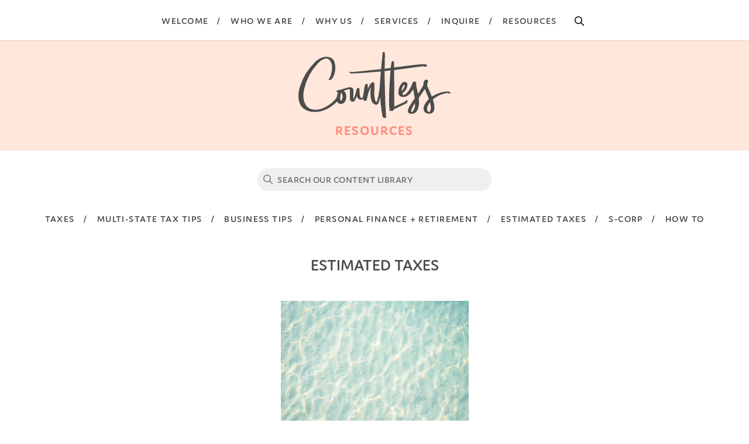

--- FILE ---
content_type: text/html; charset=UTF-8
request_url: https://countless.io/category/estimated-taxes/
body_size: 13209
content:
<!DOCTYPE html>
<html lang="en-US">
<head>
	<meta charset="UTF-8">
	<meta name="viewport" content="width=device-width, initial-scale=1, shrink-to-fit=no">

	<link rel="pingback" href="https://countless.io/xmlrpc.php">
	<link href='https://www.gstatic.com/recaptcha/releases/' crossorigin rel='preconnect' />

	<!--[if lt IE 9]>
	<script src="https://countless.io/wp-content/themes/AF-Countless/Scripts/HTML5.min.js"></script>
	<![endif]-->

	<!--[if lt IE 8]>
	<script src="https://countless.io/wp-content/themes/AF-Countless/Scripts/Media-Queries.min.js"></script>
	<![endif]-->
	
	<!-- Google tag (gtag.js) -->
	<script async src="https://www.googletagmanager.com/gtag/js?id=G-SNDZLVBDVZ"></script>
	<script>
	  window.dataLayer = window.dataLayer || [];
	  function gtag(){dataLayer.push(arguments);}
	  gtag('js', new Date());

	  gtag('config', 'G-SNDZLVBDVZ');
	</script>

	<script>var et_site_url='https://countless.io';var et_post_id='0';function et_core_page_resource_fallback(a,b){"undefined"===typeof b&&(b=a.sheet.cssRules&&0===a.sheet.cssRules.length);b&&(a.onerror=null,a.onload=null,a.href?a.href=et_site_url+"/?et_core_page_resource="+a.id+et_post_id:a.src&&(a.src=et_site_url+"/?et_core_page_resource="+a.id+et_post_id))}
</script><meta name='robots' content='index, follow, max-image-preview:large, max-snippet:-1, max-video-preview:-1' />

	<!-- This site is optimized with the Yoast SEO Premium plugin v26.8 (Yoast SEO v26.8) - https://yoast.com/product/yoast-seo-premium-wordpress/ -->
	<title>Estimated Taxes Archives &#8226; Countless</title>
<link crossorigin data-rocket-preconnect href="https://www.googletagmanager.com" rel="preconnect">
<style id="rocket-critical-css">ul{box-sizing:border-box}:root{--wp--preset--font-size--normal:16px;--wp--preset--font-size--huge:42px}.screen-reader-text{border:0;clip-path:inset(50%);height:1px;margin:-1px;overflow:hidden;padding:0;position:absolute;width:1px;word-wrap:normal!important}html,body,div,span,h1,h2,h3,h4,a,img,ul,li,form,label,article,header,nav{margin:0;padding:0;border:0;font-size:100%;vertical-align:baseline}html{-webkit-text-size-adjust:100%;-ms-text-size-adjust:100%}ul{list-style:none}body{line-height:1}a{background:transparent}a img{border:none}button{text-transform:none}button,input{line-height:normal}button,input{border-radius:0;font-family:inherit;font-size:100%;margin:0;-webkit-appearance:none;-moz-appearance:none}article,header,nav{display:block}html{height:100%}body{height:100%;overflow-x:hidden;display:block}body *,body *:before,body *:after{-webkit-box-sizing:border-box;-moz-box-sizing:border-box;box-sizing:border-box}img{-webkit-user-drag:none;user-drag:none;-webkit-touch-callout:none}a{text-decoration:none}img{max-width:100%;height:auto;-webkit-backface-visibility:hidden;-webkit-transform:translateZ(0);-ms-transform:translateZ(0);transform:translateZ(0)}h1,h2,h3,h4{margin:auto;padding:0;line-height:1.5em;font-weight:400}.Center{margin:auto;text-align:center}.CLR{*zoom:1}.CLR:after{clear:both}.CLR:before,.CLR:after{content:" ";display:table}#Wrapper-Outer{width:100%;position:relative;z-index:5000}#Wrapper-Inner{margin:auto;width:100%;max-width:100%;min-width:300px;overflow:hidden}.Content{margin:auto;padding:40px 10px;width:100%;max-width:1090px;min-width:300px}.Mobile-Nav-Close{width:100%;height:100%;display:none;position:fixed;z-index:9999;bottom:0;right:0;left:0;top:0}.animated{animation-duration:1s;animation-fill-mode:both}@keyframes fadeIn{from{opacity:0}to{opacity:1}}.fadeIn{animation-name:fadeIn}@font-face{font-family:"courier-prime";src:url("https://use.typekit.net/af/b91d5a/00000000000000007735a2de/30/l?primer=7cdcb44be4a7db8877ffa5c0007b8dd865b3bbc383831fe2ea177f62257a9191&fvd=i7&v=3") format("woff2"),url("https://use.typekit.net/af/b91d5a/00000000000000007735a2de/30/d?primer=7cdcb44be4a7db8877ffa5c0007b8dd865b3bbc383831fe2ea177f62257a9191&fvd=i7&v=3") format("woff"),url("https://use.typekit.net/af/b91d5a/00000000000000007735a2de/30/a?primer=7cdcb44be4a7db8877ffa5c0007b8dd865b3bbc383831fe2ea177f62257a9191&fvd=i7&v=3") format("opentype");font-display:swap;font-style:italic;font-weight:700;font-stretch:normal}@font-face{font-family:"courier-prime";src:url("https://use.typekit.net/af/58bd4f/00000000000000007735a2d0/30/l?primer=7cdcb44be4a7db8877ffa5c0007b8dd865b3bbc383831fe2ea177f62257a9191&fvd=n7&v=3") format("woff2"),url("https://use.typekit.net/af/58bd4f/00000000000000007735a2d0/30/d?primer=7cdcb44be4a7db8877ffa5c0007b8dd865b3bbc383831fe2ea177f62257a9191&fvd=n7&v=3") format("woff"),url("https://use.typekit.net/af/58bd4f/00000000000000007735a2d0/30/a?primer=7cdcb44be4a7db8877ffa5c0007b8dd865b3bbc383831fe2ea177f62257a9191&fvd=n7&v=3") format("opentype");font-display:swap;font-style:normal;font-weight:700;font-stretch:normal}@font-face{font-family:"courier-prime";src:url("https://use.typekit.net/af/2b7e81/00000000000000007735a2d4/30/l?primer=7cdcb44be4a7db8877ffa5c0007b8dd865b3bbc383831fe2ea177f62257a9191&fvd=i4&v=3") format("woff2"),url("https://use.typekit.net/af/2b7e81/00000000000000007735a2d4/30/d?primer=7cdcb44be4a7db8877ffa5c0007b8dd865b3bbc383831fe2ea177f62257a9191&fvd=i4&v=3") format("woff"),url("https://use.typekit.net/af/2b7e81/00000000000000007735a2d4/30/a?primer=7cdcb44be4a7db8877ffa5c0007b8dd865b3bbc383831fe2ea177f62257a9191&fvd=i4&v=3") format("opentype");font-display:swap;font-style:italic;font-weight:400;font-stretch:normal}@font-face{font-family:"courier-prime";src:url("https://use.typekit.net/af/46d4f1/00000000000000007735a2dc/30/l?primer=7cdcb44be4a7db8877ffa5c0007b8dd865b3bbc383831fe2ea177f62257a9191&fvd=n4&v=3") format("woff2"),url("https://use.typekit.net/af/46d4f1/00000000000000007735a2dc/30/d?primer=7cdcb44be4a7db8877ffa5c0007b8dd865b3bbc383831fe2ea177f62257a9191&fvd=n4&v=3") format("woff"),url("https://use.typekit.net/af/46d4f1/00000000000000007735a2dc/30/a?primer=7cdcb44be4a7db8877ffa5c0007b8dd865b3bbc383831fe2ea177f62257a9191&fvd=n4&v=3") format("opentype");font-display:swap;font-style:normal;font-weight:400;font-stretch:normal}@font-face{font-family:"jaf-domus";src:url("https://use.typekit.net/af/6d9c84/00000000000000003b9adf41/27/l?primer=7cdcb44be4a7db8877ffa5c0007b8dd865b3bbc383831fe2ea177f62257a9191&fvd=n6&v=3") format("woff2"),url("https://use.typekit.net/af/6d9c84/00000000000000003b9adf41/27/d?primer=7cdcb44be4a7db8877ffa5c0007b8dd865b3bbc383831fe2ea177f62257a9191&fvd=n6&v=3") format("woff"),url("https://use.typekit.net/af/6d9c84/00000000000000003b9adf41/27/a?primer=7cdcb44be4a7db8877ffa5c0007b8dd865b3bbc383831fe2ea177f62257a9191&fvd=n6&v=3") format("opentype");font-display:swap;font-style:normal;font-weight:600;font-stretch:normal}@font-face{font-family:"jaf-domus";src:url("https://use.typekit.net/af/c1e2de/00000000000000003b9adf44/27/l?primer=7cdcb44be4a7db8877ffa5c0007b8dd865b3bbc383831fe2ea177f62257a9191&fvd=n4&v=3") format("woff2"),url("https://use.typekit.net/af/c1e2de/00000000000000003b9adf44/27/d?primer=7cdcb44be4a7db8877ffa5c0007b8dd865b3bbc383831fe2ea177f62257a9191&fvd=n4&v=3") format("woff"),url("https://use.typekit.net/af/c1e2de/00000000000000003b9adf44/27/a?primer=7cdcb44be4a7db8877ffa5c0007b8dd865b3bbc383831fe2ea177f62257a9191&fvd=n4&v=3") format("opentype");font-display:swap;font-style:normal;font-weight:400;font-stretch:normal}@font-face{font-family:"jaf-domus";src:url("https://use.typekit.net/af/0a3b88/00000000000000003b9adf46/27/l?primer=7cdcb44be4a7db8877ffa5c0007b8dd865b3bbc383831fe2ea177f62257a9191&fvd=n7&v=3") format("woff2"),url("https://use.typekit.net/af/0a3b88/00000000000000003b9adf46/27/d?primer=7cdcb44be4a7db8877ffa5c0007b8dd865b3bbc383831fe2ea177f62257a9191&fvd=n7&v=3") format("woff"),url("https://use.typekit.net/af/0a3b88/00000000000000003b9adf46/27/a?primer=7cdcb44be4a7db8877ffa5c0007b8dd865b3bbc383831fe2ea177f62257a9191&fvd=n7&v=3") format("opentype");font-display:swap;font-style:normal;font-weight:700;font-stretch:normal}body{background:#FFF;font-family:"jaf-domus",sans-serif;font-weight:400;font-size:20px;color:#4C4C4C}a{color:#FF8F80}.post a{font-weight:bold;color:#FF8F80}.post h3,.post h4{padding:.75em 0;letter-spacing:0.05em;line-height:1.3em}.post h3{font-size:27px}.post h4{font-size:22px}.Excerpt{margin:0 1.5% 40px 1.5%;width:30%;max-width:350px;display:inline-block;vertical-align:top}.Excerpt-Thumb{width:100%;height:250px;background:#F8F8F8;position:relative;overflow:hidden}.Excerpt-Thumb span,.Excerpt-Thumb a{opacity:1;position:absolute;bottom:0;right:0;left:0;top:0}.Excerpt-Thumb span{z-index:1000}.Excerpt-Thumb a{z-index:2000}.Excerpt-Header{padding:10px 10px 30px 10px}.Excerpt-Title{padding:0!important;min-height:104px;text-transform:uppercase;font-size:20px}.Excerpt-Title a{color:#4C4C4C}.Excerpt-Date{padding:0!important;word-spacing:-4px;font-family:"courier-prime",sans-serif!important;font-size:14px}.Excerpt-More{padding:10px 20px!important;letter-spacing:.09em;line-height:1.5em;text-transform:uppercase;font-family:"jaf-domus",sans-serif!important;font-weight:600!important;font-size:18px;background:#FF8F80;color:#FFF!important;display:inline-block}.Page-Title{margin:0 auto 40px auto;line-height:1.5em;text-align:center;text-transform:uppercase;font-weight:600;font-size:28px}.Blog-Nav{margin:auto;padding:30px 20px 0;text-align:center;text-transform:uppercase;letter-spacing:.09em;line-height:1em;font-weight:600;font-size:16px}.Blog-Nav>div>ul>li{padding-right:12px;display:inline-flex;position:relative;margin:10px 0}.Blog-Nav>div>ul>li:after{content:"/";padding-left:14px}.Blog-Nav>div>ul>li:last-child{padding-right:0}.Blog-Nav>div>ul>li:last-child:after{display:none}.Blog-Nav li a{color:#4C4C4C;opacity:1}@media all and (max-width:1024px),all and (max-device-width:1024px){.Excerpt{width:47%}}@media all and (max-width:768px),all and (max-device-width:768px){.Excerpt{margin:0 auto 40px auto;width:100%;display:block}}@media all and (max-width:450px),all and (max-device-width:450px){.Blog-Nav>div>ul>li:nth-child(2){padding-right:0}.Blog-Nav>div>ul>li:nth-child(2):after{display:none}}.Header{padding:23px 10px;text-align:center;background:#FFF;-webkit-box-shadow:0 1px 0 rgb(0 0 0 / 10%);-moz-box-shadow:0 1px 0 rgba(0,0,0,.1);box-shadow:0 1px 0 rgb(0 0 0 / 10%);position:fixed;z-index:99999;right:0;left:0;top:0}.Header-Nav{margin:auto;text-transform:uppercase;letter-spacing:.09em;line-height:1em;font-weight:600;font-size:16px;display:inline-block;vertical-align:middle}.Header-Nav>div>ul>li{padding-right:12px;display:inline-flex;position:relative}.Header-Nav>div>ul>li:after{content:"/";padding-left:14px}.Header-Nav>div>ul>li:last-child{padding-right:0}.Header-Nav>div>ul>li:last-child:after{display:none}.Header-Nav li a{color:#4C4C4C;opacity:1}.Header-Nav .sub-menu{margin-top:0;margin-left:-78px;padding-top:20px;width:180px;display:none;text-align:center;-webkit-box-shadow:0 1px 0 rgb(0 0 0 / 10%);-moz-box-shadow:0 1px 0 rgba(0,0,0,.1);box-shadow:0 1px 0 rgb(0 0 0 / 10%);position:absolute;top:16px;left:27%}.Header-Nav .sub-menu li{margin:0 0 0 0;height:auto;background:#FFF;display:block}.Header-Nav .sub-menu li a{padding:8px 16px;display:block;color:#4C4C4C}.Header-Nav .sub-menu li:last-child a{padding-bottom:20px}.Header-Nav-Menu{margin:auto;text-transform:none;font:inherit;color:inherit;background-color:transparent;border:0;overflow:visible;display:none;position:relative}.Header-Nav-Menu-Box{width:38px;height:24px;display:inline-block;position:relative}.Header-Nav-Menu-Inner{margin-top:-2px;display:block;top:2px}.Header-Nav-Menu-Inner,.Header-Nav-Menu-Inner::before,.Header-Nav-Menu-Inner::after{width:38px;height:3px;background-color:#4C4C4C;border-radius:4px;position:absolute}.Header-Nav-Menu-Inner::before,.Header-Nav-Menu-Inner::after{content:'';display:block}.Header-Nav-Menu-Inner::before{top:10px}.Header-Nav-Menu-Inner::after{bottom:-10px;top:20px}.Header-Nav-Mobile{padding:20px 10px;background:#FFF;box-shadow:0 2px 5px rgb(0 0 0 / 10%);-moz-box-shadow:0 2px 5px rgba(0,0,0,.1);-webkit-box-shadow:0 2px 5px rgb(0 0 0 / 10%);text-transform:uppercase;letter-spacing:.09em;line-height:1em;font-weight:600;font-size:16px;display:none;position:absolute;top:62px;right:0;left:0}.Header-Nav-Mobile li{padding:10px}.Header-Nav-Mobile li.menu-item-has-children{padding-bottom:0}.Header-Nav-Mobile li a{color:#4C4C4C;opacity:1}.Header-Title{padding:20px 5% 17px 5%;background:#FFE7DB;text-align:center}.Header-Title h1{margin-top:2px;padding:0!important;text-transform:uppercase;letter-spacing:.09em;word-spacing:0;font-family:"jaf-domus",sans-serif!important;font-weight:700;font-size:23px;color:#FF8F80}.Header-Search{margin-left:20px;display:inline-block;vertical-align:middle;position:relative}.Header-Search-Button{height:20px;background:transparent;border-radius:4px;border:0;display:flex;align-items:center;justify-content:center}.Header-Search-Button svg{width:16px;height:16px}.Header-Search-Box{display:none;padding-top:1.5625rem;width:17.5rem;position:absolute;z-index:9000;right:-1.25rem}.Header-Search-Box::before{width:20px;height:20px;content:'';transform:rotate(45deg);background:#4C4C4C;display:block;position:absolute;z-index:8000;right:23px;top:17px}.Header-Search-Form{padding:15px;border-radius:4px;background:#4C4C4C;position:relative;z-index:9000}.Header-Search-Form span,.Header-Search-Form .search-submit{display:none}.Header-Search-Form .search-field{width:100%;border:0;height:20px;line-height:20px;letter-spacing:1px;font-weight:400;font-size:14px;background:transparent;color:#FFF}.Header-Search-Form input::-webkit-input-placeholder{text-transform:uppercase;color:#FFF}.Header-Search-Form input:-moz-placeholder{text-transform:uppercase;color:#FFF}.Header-Search-Form input::-moz-placeholder{text-transform:uppercase;color:#FFF}.Header-Search-Form input:-ms-input-placeholder{text-transform:uppercase;color:#FFF}.Header-Mobile-Search{margin-bottom:10px}.Header-Mobile-Search .search-submit{display:none}.Header-Mobile-Search .search-field{padding:10px 30px 10px 34px;width:100%;border-radius:30px;border:0;background:#EFEFEF;color:#4C4C4C;letter-spacing:0.5px;font-weight:600;font-size:16px}.Header-Mobile-Search form>label{margin:auto;width:100%;max-width:300px;display:block;position:relative}.Header-Mobile-Search form>label:before{content:'';width:16px;height:16px;display:block;background-image:url("[data-uri]");background-size:contain;position:absolute;left:10px;top:11px}.Header-Mobile-Search input::-webkit-input-placeholder{text-transform:uppercase}.Header-Mobile-Search input:-moz-placeholder{text-transform:uppercase}.Header-Mobile-Search input::-moz-placeholder{text-transform:uppercase}.Header-Mobile-Search input:-ms-input-placeholder{text-transform:uppercase}.Blog-Search{margin-top:30px;padding:0 20px}.Blog-Search .search-submit{display:none}.Blog-Search .search-field{padding:10px 30px 10px 34px;width:100%;border-radius:30px;border:0;background:#EFEFEF;color:#4C4C4C;letter-spacing:0.5px;font-weight:600;font-size:16px}.Blog-Search form>label{margin:auto;width:100%;max-width:400px;display:block;position:relative}.Blog-Search form>label:before{content:'';width:16px;height:16px;display:block;background-image:url("[data-uri]");background-size:contain;position:absolute;left:10px;top:11px}.Blog-Search input::-webkit-input-placeholder{text-transform:uppercase}.Blog-Search input:-moz-placeholder{text-transform:uppercase}.Blog-Search input::-moz-placeholder{text-transform:uppercase}.Blog-Search input:-ms-input-placeholder{text-transform:uppercase}@media all and (max-width:1024px),all and (max-device-width:1024px){.Header{padding:21px 10px}.Header-Nav{display:none}.Header-Search{display:none}.Header-Nav-Menu{display:block}}</style><link rel="preload" data-rocket-preload as="image" href="https://countless.io/wp-content/uploads/2019/12/mink-mingle-AlEyuIKuSmc-unsplash-1024x683.jpg" fetchpriority="high">
	<link rel="canonical" href="https://countless.io/category/estimated-taxes/" />
	<meta property="og:locale" content="en_US" />
	<meta property="og:type" content="article" />
	<meta property="og:title" content="Estimated Taxes Archives" />
	<meta property="og:url" content="https://countless.io/category/estimated-taxes/" />
	<meta property="og:site_name" content="Countless" />
	<meta property="og:image" content="https://countless.io/wp-content/uploads/2018/08/Countless-Facebook-Share.jpg" />
	<meta property="og:image:width" content="1200" />
	<meta property="og:image:height" content="630" />
	<meta property="og:image:type" content="image/jpeg" />
	<meta name="twitter:card" content="summary_large_image" />
	<script type="application/ld+json" class="yoast-schema-graph">{"@context":"https://schema.org","@graph":[{"@type":"CollectionPage","@id":"https://countless.io/category/estimated-taxes/","url":"https://countless.io/category/estimated-taxes/","name":"Estimated Taxes Archives &#8226; Countless","isPartOf":{"@id":"https://countless.io/#website"},"primaryImageOfPage":{"@id":"https://countless.io/category/estimated-taxes/#primaryimage"},"image":{"@id":"https://countless.io/category/estimated-taxes/#primaryimage"},"thumbnailUrl":"https://countless.io/wp-content/uploads/2019/12/mink-mingle-AlEyuIKuSmc-unsplash.jpg","breadcrumb":{"@id":"https://countless.io/category/estimated-taxes/#breadcrumb"},"inLanguage":"en-US"},{"@type":"ImageObject","inLanguage":"en-US","@id":"https://countless.io/category/estimated-taxes/#primaryimage","url":"https://countless.io/wp-content/uploads/2019/12/mink-mingle-AlEyuIKuSmc-unsplash.jpg","contentUrl":"https://countless.io/wp-content/uploads/2019/12/mink-mingle-AlEyuIKuSmc-unsplash.jpg","width":1500,"height":1000},{"@type":"BreadcrumbList","@id":"https://countless.io/category/estimated-taxes/#breadcrumb","itemListElement":[{"@type":"ListItem","position":1,"name":"Home","item":"https://countless.io/"},{"@type":"ListItem","position":2,"name":"Estimated Taxes"}]},{"@type":"WebSite","@id":"https://countless.io/#website","url":"https://countless.io/","name":"Countless","description":"Modern and Vibrant CPA Firm","potentialAction":[{"@type":"SearchAction","target":{"@type":"EntryPoint","urlTemplate":"https://countless.io/?s={search_term_string}"},"query-input":{"@type":"PropertyValueSpecification","valueRequired":true,"valueName":"search_term_string"}}],"inLanguage":"en-US"}]}</script>
	<!-- / Yoast SEO Premium plugin. -->


<link rel='dns-prefetch' href='//use.typekit.net' />

<link rel="alternate" type="application/rss+xml" title="Countless &raquo; Feed" href="https://countless.io/feed/" />
<link rel="alternate" type="application/rss+xml" title="Countless &raquo; Comments Feed" href="https://countless.io/comments/feed/" />
<link rel="alternate" type="application/rss+xml" title="Countless &raquo; Estimated Taxes Category Feed" href="https://countless.io/category/estimated-taxes/feed/" />
<style id='wp-img-auto-sizes-contain-inline-css' type='text/css'>
img:is([sizes=auto i],[sizes^="auto," i]){contain-intrinsic-size:3000px 1500px}
/*# sourceURL=wp-img-auto-sizes-contain-inline-css */
</style>
<style id='wp-emoji-styles-inline-css' type='text/css'>

	img.wp-smiley, img.emoji {
		display: inline !important;
		border: none !important;
		box-shadow: none !important;
		height: 1em !important;
		width: 1em !important;
		margin: 0 0.07em !important;
		vertical-align: -0.1em !important;
		background: none !important;
		padding: 0 !important;
	}
/*# sourceURL=wp-emoji-styles-inline-css */
</style>
<style id='wp-block-library-inline-css' type='text/css'>
:root{--wp-block-synced-color:#7a00df;--wp-block-synced-color--rgb:122,0,223;--wp-bound-block-color:var(--wp-block-synced-color);--wp-editor-canvas-background:#ddd;--wp-admin-theme-color:#007cba;--wp-admin-theme-color--rgb:0,124,186;--wp-admin-theme-color-darker-10:#006ba1;--wp-admin-theme-color-darker-10--rgb:0,107,160.5;--wp-admin-theme-color-darker-20:#005a87;--wp-admin-theme-color-darker-20--rgb:0,90,135;--wp-admin-border-width-focus:2px}@media (min-resolution:192dpi){:root{--wp-admin-border-width-focus:1.5px}}.wp-element-button{cursor:pointer}:root .has-very-light-gray-background-color{background-color:#eee}:root .has-very-dark-gray-background-color{background-color:#313131}:root .has-very-light-gray-color{color:#eee}:root .has-very-dark-gray-color{color:#313131}:root .has-vivid-green-cyan-to-vivid-cyan-blue-gradient-background{background:linear-gradient(135deg,#00d084,#0693e3)}:root .has-purple-crush-gradient-background{background:linear-gradient(135deg,#34e2e4,#4721fb 50%,#ab1dfe)}:root .has-hazy-dawn-gradient-background{background:linear-gradient(135deg,#faaca8,#dad0ec)}:root .has-subdued-olive-gradient-background{background:linear-gradient(135deg,#fafae1,#67a671)}:root .has-atomic-cream-gradient-background{background:linear-gradient(135deg,#fdd79a,#004a59)}:root .has-nightshade-gradient-background{background:linear-gradient(135deg,#330968,#31cdcf)}:root .has-midnight-gradient-background{background:linear-gradient(135deg,#020381,#2874fc)}:root{--wp--preset--font-size--normal:16px;--wp--preset--font-size--huge:42px}.has-regular-font-size{font-size:1em}.has-larger-font-size{font-size:2.625em}.has-normal-font-size{font-size:var(--wp--preset--font-size--normal)}.has-huge-font-size{font-size:var(--wp--preset--font-size--huge)}.has-text-align-center{text-align:center}.has-text-align-left{text-align:left}.has-text-align-right{text-align:right}.has-fit-text{white-space:nowrap!important}#end-resizable-editor-section{display:none}.aligncenter{clear:both}.items-justified-left{justify-content:flex-start}.items-justified-center{justify-content:center}.items-justified-right{justify-content:flex-end}.items-justified-space-between{justify-content:space-between}.screen-reader-text{border:0;clip-path:inset(50%);height:1px;margin:-1px;overflow:hidden;padding:0;position:absolute;width:1px;word-wrap:normal!important}.screen-reader-text:focus{background-color:#ddd;clip-path:none;color:#444;display:block;font-size:1em;height:auto;left:5px;line-height:normal;padding:15px 23px 14px;text-decoration:none;top:5px;width:auto;z-index:100000}html :where(.has-border-color){border-style:solid}html :where([style*=border-top-color]){border-top-style:solid}html :where([style*=border-right-color]){border-right-style:solid}html :where([style*=border-bottom-color]){border-bottom-style:solid}html :where([style*=border-left-color]){border-left-style:solid}html :where([style*=border-width]){border-style:solid}html :where([style*=border-top-width]){border-top-style:solid}html :where([style*=border-right-width]){border-right-style:solid}html :where([style*=border-bottom-width]){border-bottom-style:solid}html :where([style*=border-left-width]){border-left-style:solid}html :where(img[class*=wp-image-]){height:auto;max-width:100%}:where(figure){margin:0 0 1em}html :where(.is-position-sticky){--wp-admin--admin-bar--position-offset:var(--wp-admin--admin-bar--height,0px)}@media screen and (max-width:600px){html :where(.is-position-sticky){--wp-admin--admin-bar--position-offset:0px}}

/*# sourceURL=wp-block-library-inline-css */
</style><style id='global-styles-inline-css' type='text/css'>
:root{--wp--preset--aspect-ratio--square: 1;--wp--preset--aspect-ratio--4-3: 4/3;--wp--preset--aspect-ratio--3-4: 3/4;--wp--preset--aspect-ratio--3-2: 3/2;--wp--preset--aspect-ratio--2-3: 2/3;--wp--preset--aspect-ratio--16-9: 16/9;--wp--preset--aspect-ratio--9-16: 9/16;--wp--preset--color--black: #000;--wp--preset--color--cyan-bluish-gray: #abb8c3;--wp--preset--color--white: #FFF;--wp--preset--color--pale-pink: #f78da7;--wp--preset--color--vivid-red: #cf2e2e;--wp--preset--color--luminous-vivid-orange: #ff6900;--wp--preset--color--luminous-vivid-amber: #fcb900;--wp--preset--color--light-green-cyan: #7bdcb5;--wp--preset--color--vivid-green-cyan: #00d084;--wp--preset--color--pale-cyan-blue: #8ed1fc;--wp--preset--color--vivid-cyan-blue: #0693e3;--wp--preset--color--vivid-purple: #9b51e0;--wp--preset--color--dark: #4C4C4C;--wp--preset--color--orange: #FF8F80;--wp--preset--color--pink: #FFE7DB;--wp--preset--gradient--vivid-cyan-blue-to-vivid-purple: linear-gradient(135deg,rgb(6,147,227) 0%,rgb(155,81,224) 100%);--wp--preset--gradient--light-green-cyan-to-vivid-green-cyan: linear-gradient(135deg,rgb(122,220,180) 0%,rgb(0,208,130) 100%);--wp--preset--gradient--luminous-vivid-amber-to-luminous-vivid-orange: linear-gradient(135deg,rgb(252,185,0) 0%,rgb(255,105,0) 100%);--wp--preset--gradient--luminous-vivid-orange-to-vivid-red: linear-gradient(135deg,rgb(255,105,0) 0%,rgb(207,46,46) 100%);--wp--preset--gradient--very-light-gray-to-cyan-bluish-gray: linear-gradient(135deg,rgb(238,238,238) 0%,rgb(169,184,195) 100%);--wp--preset--gradient--cool-to-warm-spectrum: linear-gradient(135deg,rgb(74,234,220) 0%,rgb(151,120,209) 20%,rgb(207,42,186) 40%,rgb(238,44,130) 60%,rgb(251,105,98) 80%,rgb(254,248,76) 100%);--wp--preset--gradient--blush-light-purple: linear-gradient(135deg,rgb(255,206,236) 0%,rgb(152,150,240) 100%);--wp--preset--gradient--blush-bordeaux: linear-gradient(135deg,rgb(254,205,165) 0%,rgb(254,45,45) 50%,rgb(107,0,62) 100%);--wp--preset--gradient--luminous-dusk: linear-gradient(135deg,rgb(255,203,112) 0%,rgb(199,81,192) 50%,rgb(65,88,208) 100%);--wp--preset--gradient--pale-ocean: linear-gradient(135deg,rgb(255,245,203) 0%,rgb(182,227,212) 50%,rgb(51,167,181) 100%);--wp--preset--gradient--electric-grass: linear-gradient(135deg,rgb(202,248,128) 0%,rgb(113,206,126) 100%);--wp--preset--gradient--midnight: linear-gradient(135deg,rgb(2,3,129) 0%,rgb(40,116,252) 100%);--wp--preset--font-size--small: 13px;--wp--preset--font-size--medium: 20px;--wp--preset--font-size--large: 36px;--wp--preset--font-size--x-large: 42px;--wp--preset--spacing--20: 0.44rem;--wp--preset--spacing--30: 0.67rem;--wp--preset--spacing--40: 1rem;--wp--preset--spacing--50: 1.5rem;--wp--preset--spacing--60: 2.25rem;--wp--preset--spacing--70: 3.38rem;--wp--preset--spacing--80: 5.06rem;--wp--preset--shadow--natural: 6px 6px 9px rgba(0, 0, 0, 0.2);--wp--preset--shadow--deep: 12px 12px 50px rgba(0, 0, 0, 0.4);--wp--preset--shadow--sharp: 6px 6px 0px rgba(0, 0, 0, 0.2);--wp--preset--shadow--outlined: 6px 6px 0px -3px rgb(255, 255, 255), 6px 6px rgb(0, 0, 0);--wp--preset--shadow--crisp: 6px 6px 0px rgb(0, 0, 0);}:where(.is-layout-flex){gap: 0.5em;}:where(.is-layout-grid){gap: 0.5em;}body .is-layout-flex{display: flex;}.is-layout-flex{flex-wrap: wrap;align-items: center;}.is-layout-flex > :is(*, div){margin: 0;}body .is-layout-grid{display: grid;}.is-layout-grid > :is(*, div){margin: 0;}:where(.wp-block-columns.is-layout-flex){gap: 2em;}:where(.wp-block-columns.is-layout-grid){gap: 2em;}:where(.wp-block-post-template.is-layout-flex){gap: 1.25em;}:where(.wp-block-post-template.is-layout-grid){gap: 1.25em;}.has-black-color{color: var(--wp--preset--color--black) !important;}.has-cyan-bluish-gray-color{color: var(--wp--preset--color--cyan-bluish-gray) !important;}.has-white-color{color: var(--wp--preset--color--white) !important;}.has-pale-pink-color{color: var(--wp--preset--color--pale-pink) !important;}.has-vivid-red-color{color: var(--wp--preset--color--vivid-red) !important;}.has-luminous-vivid-orange-color{color: var(--wp--preset--color--luminous-vivid-orange) !important;}.has-luminous-vivid-amber-color{color: var(--wp--preset--color--luminous-vivid-amber) !important;}.has-light-green-cyan-color{color: var(--wp--preset--color--light-green-cyan) !important;}.has-vivid-green-cyan-color{color: var(--wp--preset--color--vivid-green-cyan) !important;}.has-pale-cyan-blue-color{color: var(--wp--preset--color--pale-cyan-blue) !important;}.has-vivid-cyan-blue-color{color: var(--wp--preset--color--vivid-cyan-blue) !important;}.has-vivid-purple-color{color: var(--wp--preset--color--vivid-purple) !important;}.has-black-background-color{background-color: var(--wp--preset--color--black) !important;}.has-cyan-bluish-gray-background-color{background-color: var(--wp--preset--color--cyan-bluish-gray) !important;}.has-white-background-color{background-color: var(--wp--preset--color--white) !important;}.has-pale-pink-background-color{background-color: var(--wp--preset--color--pale-pink) !important;}.has-vivid-red-background-color{background-color: var(--wp--preset--color--vivid-red) !important;}.has-luminous-vivid-orange-background-color{background-color: var(--wp--preset--color--luminous-vivid-orange) !important;}.has-luminous-vivid-amber-background-color{background-color: var(--wp--preset--color--luminous-vivid-amber) !important;}.has-light-green-cyan-background-color{background-color: var(--wp--preset--color--light-green-cyan) !important;}.has-vivid-green-cyan-background-color{background-color: var(--wp--preset--color--vivid-green-cyan) !important;}.has-pale-cyan-blue-background-color{background-color: var(--wp--preset--color--pale-cyan-blue) !important;}.has-vivid-cyan-blue-background-color{background-color: var(--wp--preset--color--vivid-cyan-blue) !important;}.has-vivid-purple-background-color{background-color: var(--wp--preset--color--vivid-purple) !important;}.has-black-border-color{border-color: var(--wp--preset--color--black) !important;}.has-cyan-bluish-gray-border-color{border-color: var(--wp--preset--color--cyan-bluish-gray) !important;}.has-white-border-color{border-color: var(--wp--preset--color--white) !important;}.has-pale-pink-border-color{border-color: var(--wp--preset--color--pale-pink) !important;}.has-vivid-red-border-color{border-color: var(--wp--preset--color--vivid-red) !important;}.has-luminous-vivid-orange-border-color{border-color: var(--wp--preset--color--luminous-vivid-orange) !important;}.has-luminous-vivid-amber-border-color{border-color: var(--wp--preset--color--luminous-vivid-amber) !important;}.has-light-green-cyan-border-color{border-color: var(--wp--preset--color--light-green-cyan) !important;}.has-vivid-green-cyan-border-color{border-color: var(--wp--preset--color--vivid-green-cyan) !important;}.has-pale-cyan-blue-border-color{border-color: var(--wp--preset--color--pale-cyan-blue) !important;}.has-vivid-cyan-blue-border-color{border-color: var(--wp--preset--color--vivid-cyan-blue) !important;}.has-vivid-purple-border-color{border-color: var(--wp--preset--color--vivid-purple) !important;}.has-vivid-cyan-blue-to-vivid-purple-gradient-background{background: var(--wp--preset--gradient--vivid-cyan-blue-to-vivid-purple) !important;}.has-light-green-cyan-to-vivid-green-cyan-gradient-background{background: var(--wp--preset--gradient--light-green-cyan-to-vivid-green-cyan) !important;}.has-luminous-vivid-amber-to-luminous-vivid-orange-gradient-background{background: var(--wp--preset--gradient--luminous-vivid-amber-to-luminous-vivid-orange) !important;}.has-luminous-vivid-orange-to-vivid-red-gradient-background{background: var(--wp--preset--gradient--luminous-vivid-orange-to-vivid-red) !important;}.has-very-light-gray-to-cyan-bluish-gray-gradient-background{background: var(--wp--preset--gradient--very-light-gray-to-cyan-bluish-gray) !important;}.has-cool-to-warm-spectrum-gradient-background{background: var(--wp--preset--gradient--cool-to-warm-spectrum) !important;}.has-blush-light-purple-gradient-background{background: var(--wp--preset--gradient--blush-light-purple) !important;}.has-blush-bordeaux-gradient-background{background: var(--wp--preset--gradient--blush-bordeaux) !important;}.has-luminous-dusk-gradient-background{background: var(--wp--preset--gradient--luminous-dusk) !important;}.has-pale-ocean-gradient-background{background: var(--wp--preset--gradient--pale-ocean) !important;}.has-electric-grass-gradient-background{background: var(--wp--preset--gradient--electric-grass) !important;}.has-midnight-gradient-background{background: var(--wp--preset--gradient--midnight) !important;}.has-small-font-size{font-size: var(--wp--preset--font-size--small) !important;}.has-medium-font-size{font-size: var(--wp--preset--font-size--medium) !important;}.has-large-font-size{font-size: var(--wp--preset--font-size--large) !important;}.has-x-large-font-size{font-size: var(--wp--preset--font-size--x-large) !important;}
/*# sourceURL=global-styles-inline-css */
</style>

<style id='classic-theme-styles-inline-css' type='text/css'>
/*! This file is auto-generated */
.wp-block-button__link{color:#fff;background-color:#32373c;border-radius:9999px;box-shadow:none;text-decoration:none;padding:calc(.667em + 2px) calc(1.333em + 2px);font-size:1.125em}.wp-block-file__button{background:#32373c;color:#fff;text-decoration:none}
/*# sourceURL=/wp-includes/css/classic-themes.min.css */
</style>
<link data-minify="1" rel='preload'  href='https://countless.io/wp-content/cache/min/1/wp-content/themes/AF-Countless/Styles/Utility-Reset.css?ver=1755813365' data-rocket-async="style" as="style" onload="this.onload=null;this.rel='stylesheet'" onerror="this.removeAttribute('data-rocket-async')"  type='text/css' media='all' />
<link data-minify="1" rel='preload'  href='https://countless.io/wp-content/cache/min/1/wp-content/themes/AF-Countless/Styles/Utility.css?ver=1755813365' data-rocket-async="style" as="style" onload="this.onload=null;this.rel='stylesheet'" onerror="this.removeAttribute('data-rocket-async')"  type='text/css' media='all' />
<link rel='preload'  href='https://countless.io/wp-content/plugins/getwid/vendors/slick/slick/slick.min.css?ver=1.9.0' data-rocket-async="style" as="style" onload="this.onload=null;this.rel='stylesheet'" onerror="this.removeAttribute('data-rocket-async')"  type='text/css' media='all' />
<link data-minify="1" rel='preload'  href='https://countless.io/wp-content/cache/min/1/wp-content/plugins/getwid/vendors/slick/slick/slick-theme.min.css?ver=1755813365' data-rocket-async="style" as="style" onload="this.onload=null;this.rel='stylesheet'" onerror="this.removeAttribute('data-rocket-async')"  type='text/css' media='all' />
<link data-minify="1" rel='preload'  href='https://countless.io/wp-content/cache/min/1/wp-content/plugins/getwid/assets/css/blocks.style.css?ver=1755813365' data-rocket-async="style" as="style" onload="this.onload=null;this.rel='stylesheet'" onerror="this.removeAttribute('data-rocket-async')"  type='text/css' media='all' />
<link data-minify="1" rel='preload'  href='https://countless.io/wp-content/cache/min/1/wp-content/themes/AF-Countless/Styles/Animate.css?ver=1755813365' data-rocket-async="style" as="style" onload="this.onload=null;this.rel='stylesheet'" onerror="this.removeAttribute('data-rocket-async')"  type='text/css' media='all' />
<link data-minify="1" rel='preload'  href='https://countless.io/wp-content/cache/min/1/wp-content/themes/AF-Countless/Styles/Slick.css?ver=1755813365' data-rocket-async="style" as="style" onload="this.onload=null;this.rel='stylesheet'" onerror="this.removeAttribute('data-rocket-async')"  type='text/css' media='all' />
<link data-minify="1" rel='preload'  href='https://countless.io/wp-content/cache/min/1/wp-includes/css/dashicons.min.css?ver=1755813365' data-rocket-async="style" as="style" onload="this.onload=null;this.rel='stylesheet'" onerror="this.removeAttribute('data-rocket-async')"  type='text/css' media='all' />
<link data-minify="1" rel='preload'  href='https://countless.io/wp-content/cache/min/1/ywb0nth.css?ver=1755813365' data-rocket-async="style" as="style" onload="this.onload=null;this.rel='stylesheet'" onerror="this.removeAttribute('data-rocket-async')"  type='text/css' media='all' />
<link data-minify="1" rel='preload'  href='https://countless.io/wp-content/cache/min/1/wp-content/themes/AF-Countless/Styles/Global.css?ver=1755813365' data-rocket-async="style" as="style" onload="this.onload=null;this.rel='stylesheet'" onerror="this.removeAttribute('data-rocket-async')"  type='text/css' media='all' />
<link data-minify="1" rel='preload'  href='https://countless.io/wp-content/cache/min/1/wp-content/themes/AF-Countless/Styles/Header.css?ver=1755813365' data-rocket-async="style" as="style" onload="this.onload=null;this.rel='stylesheet'" onerror="this.removeAttribute('data-rocket-async')"  type='text/css' media='all' />
<link data-minify="1" rel='preload'  href='https://countless.io/wp-content/cache/min/1/wp-content/themes/AF-Countless/Styles/Footer.css?ver=1755813365' data-rocket-async="style" as="style" onload="this.onload=null;this.rel='stylesheet'" onerror="this.removeAttribute('data-rocket-async')"  type='text/css' media='all' />
<script type="text/javascript" src="https://countless.io/wp-includes/js/jquery/jquery.min.js?ver=3.7.1" id="jquery-core-js"></script>
<script type="text/javascript" src="https://countless.io/wp-includes/js/jquery/jquery-migrate.min.js?ver=3.4.1" id="jquery-migrate-js"></script>
<script type="text/javascript" src="https://countless.io/wp-content/themes/AF-Countless/Scripts/Slick.min.js?ver=6.9" id="Slick-js"></script>
<script type="text/javascript" src="https://countless.io/wp-content/themes/AF-Countless/Scripts/Wow.min.js?ver=1095298686" id="WowJS-js"></script>
<script type="text/javascript" src="https://countless.io/wp-content/themes/AF-Countless/Scripts/Smooth-Scroll.min.js?ver=6.9" id="Smooth-Scroll-js"></script>
<script type="text/javascript" src="https://countless.io/wp-content/themes/AF-Countless/Scripts/Site.js?ver=285200687" id="AF-Site-js"></script>
<link rel="https://api.w.org/" href="https://countless.io/wp-json/" /><link rel="alternate" title="JSON" type="application/json" href="https://countless.io/wp-json/wp/v2/categories/1138" /><link rel="EditURI" type="application/rsd+xml" title="RSD" href="https://countless.io/xmlrpc.php?rsd" />
<meta name="generator" content="WordPress 6.9" />
<!-- site-navigation-element Schema optimized by Schema Pro --><script type="application/ld+json">{"@context":"https:\/\/schema.org","@graph":[{"@context":"https:\/\/schema.org","@type":"SiteNavigationElement","id":"site-navigation","name":"Welcome","url":"https:\/\/countless.io\/"},{"@context":"https:\/\/schema.org","@type":"SiteNavigationElement","id":"site-navigation","name":"Who We Are","url":"https:\/\/countless.io\/our-team\/"},{"@context":"https:\/\/schema.org","@type":"SiteNavigationElement","id":"site-navigation","name":"Why Us","url":"https:\/\/countless.io\/why-us\/"},{"@context":"https:\/\/schema.org","@type":"SiteNavigationElement","id":"site-navigation","name":"Services","url":"https:\/\/countless.io\/services\/"},{"@context":"https:\/\/schema.org","@type":"SiteNavigationElement","id":"site-navigation","name":"All Services","url":"https:\/\/countless.io\/services\/"},{"@context":"https:\/\/schema.org","@type":"SiteNavigationElement","id":"site-navigation","name":"Speaking &#038; Teaching","url":"https:\/\/countless.io\/speaking-and-teaching\/"},{"@context":"https:\/\/schema.org","@type":"SiteNavigationElement","id":"site-navigation","name":"Reasonable Comp Reports","url":"https:\/\/countless.io\/reasonable-compensation-report\/"},{"@context":"https:\/\/schema.org","@type":"SiteNavigationElement","id":"site-navigation","name":"Inquire","url":"https:\/\/countless.io\/#inquire"},{"@context":"https:\/\/schema.org","@type":"SiteNavigationElement","id":"site-navigation","name":"Resources","url":"https:\/\/countless.io\/blog\/"}]}</script><!-- / site-navigation-element Schema optimized by Schema Pro --><!-- breadcrumb Schema optimized by Schema Pro --><script type="application/ld+json">{"@context":"https:\/\/schema.org","@type":"BreadcrumbList","itemListElement":[{"@type":"ListItem","position":1,"item":{"@id":"https:\/\/countless.io\/","name":"Home"}},{"@type":"ListItem","position":2,"item":{"@id":"https:\/\/countless.io\/category\/estimated-taxes\/","name":"Estimated Taxes"}}]}</script><!-- / breadcrumb Schema optimized by Schema Pro --><link rel="preload" href="https://countless.io/wp-content/plugins/bloom/core/admin/fonts/modules.ttf" as="font" crossorigin="anonymous">			<style id="wpsp-style-frontend"></style>
			<link rel="icon" href="https://countless.io/wp-content/uploads/2017/09/Countless-Favicon.png" sizes="32x32" />
<link rel="icon" href="https://countless.io/wp-content/uploads/2017/09/Countless-Favicon.png" sizes="192x192" />
<link rel="apple-touch-icon" href="https://countless.io/wp-content/uploads/2017/09/Countless-Favicon.png" />
<meta name="msapplication-TileImage" content="https://countless.io/wp-content/uploads/2017/09/Countless-Favicon.png" />

    <!-- BEGIN - Make Tables Responsive -->
    <style type="text/css">
        
    /* Multi-row tables */
    @media (max-width: 650px) {

        .mtr-table tbody,
        .mtr-table {
        	width: 100% !important;
            display: table !important;
        }

        .mtr-table tr,
        .mtr-table .mtr-th-tag,
        .mtr-table .mtr-td-tag {
        	display: block !important;
            clear: both !important;
            height: auto !important;
        }

        .mtr-table .mtr-td-tag,
        .mtr-table .mtr-th-tag {
        	text-align: right !important;
            width: auto !important;
            box-sizing: border-box !important;
            overflow: auto !important;
        }
    
            .mtr-table .mtr-cell-content {
            	text-align: right !important;
            }
            
        .mtr-table tbody,
        .mtr-table tr,
        .mtr-table {
        	border: none !important;
            padding: 0 !important;
        }

        .mtr-table .mtr-td-tag,
        .mtr-table .mtr-th-tag {
        	border: none;
        }

        .mtr-table tr:nth-child(even) .mtr-td-tag,
        .mtr-table tr:nth-child(even) .mtr-th-tag {
            border-bottom: 1px solid #dddddd !important;
            border-left: 1px solid #dddddd !important;
            border-right: 1px solid #dddddd !important;
            border-top: none !important;
        }

        .mtr-table tr:nth-child(odd) .mtr-td-tag,
        .mtr-table tr:nth-child(odd) .mtr-th-tag {
            border-bottom: 1px solid #bbbbbb !important;
            border-left: 1px solid #bbbbbb !important;
            border-right: 1px solid #bbbbbb !important;
            border-top: none !important;
        }

        .mtr-table tr:first-of-type td:first-of-type,
        .mtr-table tr:first-of-type th:first-of-type {
            border-top: 1px solid #bbbbbb !important;
        }

        .mtr-table.mtr-thead-td tr:nth-of-type(2) td:first-child,
        .mtr-table.mtr-thead-td tr:nth-of-type(2) th:first-child,
        .mtr-table.mtr-tr-th tr:nth-of-type(2) td:first-child,
        .mtr-table.mtr-tr-th tr:nth-of-type(2) th:first-child,
        .mtr-table.mtr-tr-td tr:nth-of-type(2) td:first-child,
        .mtr-table.mtr-tr-td tr:nth-of-type(2) th:first-child {
            border-top: 1px solid #dddddd !important;
        }
            .mtr-table tr:nth-child(even),
            .mtr-table tr:nth-child(even) .mtr-td-tag,
            .mtr-table tr:nth-child(even) .mtr-th-tag {
                background: #ffffff !important;
            }

            .mtr-table tr:nth-child(odd),
            .mtr-table tr:nth-child(odd) .mtr-td-tag,
            .mtr-table tr:nth-child(odd) .mtr-th-tag {
                background: #dddddd !important;
            }
        .mtr-table .mtr-td-tag,
        .mtr-table .mtr-td-tag:first-child,
        .mtr-table .mtr-th-tag,
        .mtr-table .mtr-th-tag:first-child {
            padding: 5px 10px !important;
        }
        
        .mtr-table td[data-mtr-content]:before,
        .mtr-table th[data-mtr-content]:before {
        	display: inline-block !important;
        	content: attr(data-mtr-content) !important;
        	float: left !important;
            text-align: left !important;
            white-space: pre-line !important;
        }
        
        .mtr-table thead,
        .mtr-table.mtr-tr-th tr:first-of-type,
        .mtr-table.mtr-tr-td tr:first-of-type,
        .mtr-table colgroup {
        	display: none !important;
        }
    
        .mtr-cell-content {
            max-width: 49% !important;
            display: inline-block !important;
        }
            
        .mtr-table td[data-mtr-content]:before,
        .mtr-table th[data-mtr-content]:before {
            max-width: 49% !important;
        }
            
    }
    
    /* Single-row tables */
    @media (max-width: 650px) {

        .mtr-one-row-table .mtr-td-tag,
        .mtr-one-row-table .mtr-th-tag {
            box-sizing: border-box !important;
        }

        .mtr-one-row-table colgroup {
        	display: none !important;
        }

    
        .mtr-one-row-table tbody,
        .mtr-one-row-table tr,
        .mtr-one-row-table {
        	border: none !important;
            padding: 0 !important;
            width: 100% !important;
            display: block;
        }

        .mtr-one-row-table .mtr-td-tag,
        .mtr-one-row-table .mtr-th-tag {
            border: none;
        }
        
        .mtr-one-row-table .mtr-td-tag,
        .mtr-one-row-table .mtr-th-tag {
        	display: block !important;
            width: 50% !important;
        }
        .mtr-one-row-table tr {
            display: flex !important;
            flex-wrap: wrap !important;
        }
        
            .mtr-one-row-table td:nth-child(4n+1),
            .mtr-one-row-table th:nth-child(4n+1),
            .mtr-one-row-table td:nth-child(4n+2),
            .mtr-one-row-table th:nth-child(4n+2) {
                background: #dddddd !important;
            }

            .mtr-one-row-table th:nth-child(2n+1),
            .mtr-one-row-table td:nth-child(2n+1) {
                border-right: 1px solid #bbbbbb !important;
                border-left: 1px solid #bbbbbb !important;
            }

            .mtr-one-row-table td:nth-child(2n+2),
            .mtr-one-row-table th:nth-child(2n+2) {
                border-right: 1px solid #bbbbbb !important;
            }

            /* last two */
            .mtr-one-row-table td:nth-last-child(-n+2),
            .mtr-one-row-table th:nth-last-child(-n+2) {
                border-bottom: 1px solid #bbbbbb !important;
            }
            
        .mtr-one-row-table .mtr-td-tag,
        .mtr-one-row-table .mtr-th-tag {
            border-top: 1px solid #bbbbbb !important;
            padding: 5px 10px !important;
        }
        
    }
    </style>
    <!-- END - Make Tables Responsive -->
        <noscript><style id="rocket-lazyload-nojs-css">.rll-youtube-player, [data-lazy-src]{display:none !important;}</style></noscript><script>
/*! loadCSS rel=preload polyfill. [c]2017 Filament Group, Inc. MIT License */
(function(w){"use strict";if(!w.loadCSS){w.loadCSS=function(){}}
var rp=loadCSS.relpreload={};rp.support=(function(){var ret;try{ret=w.document.createElement("link").relList.supports("preload")}catch(e){ret=!1}
return function(){return ret}})();rp.bindMediaToggle=function(link){var finalMedia=link.media||"all";function enableStylesheet(){link.media=finalMedia}
if(link.addEventListener){link.addEventListener("load",enableStylesheet)}else if(link.attachEvent){link.attachEvent("onload",enableStylesheet)}
setTimeout(function(){link.rel="stylesheet";link.media="only x"});setTimeout(enableStylesheet,3000)};rp.poly=function(){if(rp.support()){return}
var links=w.document.getElementsByTagName("link");for(var i=0;i<links.length;i++){var link=links[i];if(link.rel==="preload"&&link.getAttribute("as")==="style"&&!link.getAttribute("data-loadcss")){link.setAttribute("data-loadcss",!0);rp.bindMediaToggle(link)}}};if(!rp.support()){rp.poly();var run=w.setInterval(rp.poly,500);if(w.addEventListener){w.addEventListener("load",function(){rp.poly();w.clearInterval(run)})}else if(w.attachEvent){w.attachEvent("onload",function(){rp.poly();w.clearInterval(run)})}}
if(typeof exports!=="undefined"){exports.loadCSS=loadCSS}
else{w.loadCSS=loadCSS}}(typeof global!=="undefined"?global:this))
</script><meta name="generator" content="WP Rocket 3.19.3" data-wpr-features="wpr_async_css wpr_lazyload_images wpr_lazyload_iframes wpr_preconnect_external_domains wpr_oci wpr_minify_css wpr_desktop" /></head>

<body class="archive category category-estimated-taxes category-1138 wp-theme-AF-Countless wp-schema-pro-2.10.6 et_bloom WebP">

<!-- Main Website -->
<div  id="Wrapper-Outer">
	<div  id="Wrapper-Inner">

		<header  class="Header CLR">

	<nav class="Header-Nav">
		<div class="menu-main-menu-container"><ul id="menu-main-menu" class="menu"><li id="menu-item-82" class="menu-item menu-item-type-post_type menu-item-object-page menu-item-home menu-item-82"><a href="https://countless.io/">Welcome</a></li>
<li id="menu-item-386" class="menu-item menu-item-type-post_type menu-item-object-page menu-item-386"><a href="https://countless.io/our-team/">Who We Are</a></li>
<li id="menu-item-1503" class="menu-item menu-item-type-post_type menu-item-object-page menu-item-1503"><a href="https://countless.io/why-us/">Why Us</a></li>
<li id="menu-item-388" class="menu-item menu-item-type-post_type menu-item-object-page menu-item-has-children menu-item-388"><a href="https://countless.io/services/">Services</a>
<ul class="sub-menu">
	<li id="menu-item-2608" class="menu-item menu-item-type-post_type menu-item-object-page menu-item-2608"><a href="https://countless.io/services/">All Services</a></li>
	<li id="menu-item-2592" class="menu-item menu-item-type-post_type menu-item-object-page menu-item-2592"><a href="https://countless.io/speaking-and-teaching/">Speaking &#038; Teaching</a></li>
	<li id="menu-item-2593" class="menu-item menu-item-type-post_type menu-item-object-page menu-item-2593"><a href="https://countless.io/reasonable-compensation-report/">Reasonable Comp Reports</a></li>
</ul>
</li>
<li id="menu-item-85" class="menu-item menu-item-type-custom menu-item-object-custom menu-item-home menu-item-85"><a href="https://countless.io/#inquire">Inquire</a></li>
<li id="menu-item-585" class="menu-item menu-item-type-post_type menu-item-object-page current_page_parent menu-item-585"><a href="https://countless.io/blog/">Resources</a></li>
</ul></div>	</nav>
	
	<div class="Header-Search">
		<button class="Header-Search-Button" type="button" aria-label="Toggle Search">
			<svg xmlns="http://www.w3.org/2000/svg" viewBox="0 0 512 512"><path d="M368 208A160 160 0 1 0 48 208a160 160 0 1 0 320 0zM337.1 371.1C301.7 399.2 256.8 416 208 416C93.1 416 0 322.9 0 208S93.1 0 208 0S416 93.1 416 208c0 48.8-16.8 93.7-44.9 129.1L505 471c9.4 9.4 9.4 24.6 0 33.9s-24.6 9.4-33.9 0L337.1 371.1z"/></svg>
		</button>
		<div class="Header-Search-Box">
			<div class="Header-Search-Form">
				<form role="search" method="get" class="search-form" action="https://countless.io/">
				<label>
					<span class="screen-reader-text">Search for:</span>
					<input type="search" class="search-field" placeholder="Search our content library" value="" name="s" />
				</label>
				<input type="submit" class="search-submit" value="Search" />
			</form>			</div>
		</div>
	</div>

	<button class="Header-Nav-Menu" type="button">
		<span class="Header-Nav-Menu-Box">
			<span class="Header-Nav-Menu-Inner"></span>
		</span>
	</button>

	<nav class="Header-Nav-Mobile">
		<div class="Header-Mobile-Search">
			<form role="search" method="get" class="search-form" action="https://countless.io/">
				<label>
					<span class="screen-reader-text">Search for:</span>
					<input type="search" class="search-field" placeholder="Search our content library" value="" name="s" />
				</label>
				<input type="submit" class="search-submit" value="Search" />
			</form>		</div>
		
		<div class="menu-main-menu-container"><ul id="menu-main-menu-1" class="menu"><li class="menu-item menu-item-type-post_type menu-item-object-page menu-item-home menu-item-82"><a href="https://countless.io/">Welcome</a></li>
<li class="menu-item menu-item-type-post_type menu-item-object-page menu-item-386"><a href="https://countless.io/our-team/">Who We Are</a></li>
<li class="menu-item menu-item-type-post_type menu-item-object-page menu-item-1503"><a href="https://countless.io/why-us/">Why Us</a></li>
<li class="menu-item menu-item-type-post_type menu-item-object-page menu-item-has-children menu-item-388"><a href="https://countless.io/services/">Services</a>
<ul class="sub-menu">
	<li class="menu-item menu-item-type-post_type menu-item-object-page menu-item-2608"><a href="https://countless.io/services/">All Services</a></li>
	<li class="menu-item menu-item-type-post_type menu-item-object-page menu-item-2592"><a href="https://countless.io/speaking-and-teaching/">Speaking &#038; Teaching</a></li>
	<li class="menu-item menu-item-type-post_type menu-item-object-page menu-item-2593"><a href="https://countless.io/reasonable-compensation-report/">Reasonable Comp Reports</a></li>
</ul>
</li>
<li class="menu-item menu-item-type-custom menu-item-object-custom menu-item-home menu-item-85"><a href="https://countless.io/#inquire">Inquire</a></li>
<li class="menu-item menu-item-type-post_type menu-item-object-page current_page_parent menu-item-585"><a href="https://countless.io/blog/">Resources</a></li>
</ul></div>	</nav>

</header>

<div  class="Header-Spacer"></div>
	<div  class="Header-Title CLR">

		<a href="https://countless.io">
			<img src="https://countless.io/wp-content/themes/AF-Countless/Images/Logo-Countless-Dark.svg" width="260" height="110" class="wow fadeIn">
		</a>

		<h1 class="wow fadeIn" data-wow-delay="0.2s">
			Resources		</h1>

	</div>


	<div  class="Blog-Search">
		<form role="search" method="get" class="search-form" action="https://countless.io/">
				<label>
					<span class="screen-reader-text">Search for:</span>
					<input type="search" class="search-field" placeholder="Search our content library" value="" name="s" />
				</label>
				<input type="submit" class="search-submit" value="Search" />
			</form>	</div>

	<nav class="Blog-Nav">
		<div class="menu-blog-menu-container"><ul id="menu-blog-menu" class="menu"><li id="menu-item-3130" class="menu-item menu-item-type-taxonomy menu-item-object-category menu-item-3130"><a href="https://countless.io/category/taxes/">Taxes</a></li>
<li id="menu-item-4125" class="menu-item menu-item-type-taxonomy menu-item-object-category menu-item-4125"><a href="https://countless.io/category/multi-state-tax-tips/">Multi-State Tax Tips</a></li>
<li id="menu-item-3128" class="menu-item menu-item-type-taxonomy menu-item-object-category menu-item-3128"><a href="https://countless.io/category/business-tips/">Business Tips</a></li>
<li id="menu-item-3129" class="menu-item menu-item-type-taxonomy menu-item-object-category menu-item-3129"><a href="https://countless.io/category/personal-finance/">Personal Finance + Retirement</a></li>
<li id="menu-item-3131" class="menu-item menu-item-type-taxonomy menu-item-object-category current-menu-item menu-item-3131"><a href="https://countless.io/category/estimated-taxes/" aria-current="page">Estimated Taxes</a></li>
<li id="menu-item-3883" class="menu-item menu-item-type-taxonomy menu-item-object-category menu-item-3883"><a href="https://countless.io/category/s-corp/">S-Corp</a></li>
<li id="menu-item-3144" class="menu-item menu-item-type-taxonomy menu-item-object-category menu-item-3144"><a href="https://countless.io/category/how-to/">How To</a></li>
</ul></div>	</nav>


					<div  class="Content CLR">
		
<h2 class="Page-Title">
	Estimated Taxes</h2>

<div class="CLR Center">

	
					
<article id="post-1454" class="Excerpt Center CLR post-1454 post type-post status-publish format-standard has-post-thumbnail hentry category-estimated-taxes category-how-to category-taxes tag-estimated-taxes tag-taxes">

	<div class="Excerpt-Thumb">
		<span class="Trans" style="background: url(https://countless.io/wp-content/uploads/2019/12/mink-mingle-AlEyuIKuSmc-unsplash-1024x683.jpg) top center no-repeat;background-size: cover;"></span>
		<a href="https://countless.io/estimated-taxes/"></a>
	</div>

	<header class="Excerpt-Header">

		<h3 class="Excerpt-Title">
			<a href="https://countless.io/estimated-taxes/" class="Trans">
				How to Calculate and Pay Estimated Taxes			</a>
		</h3>

		<h4 class="Excerpt-Date">
			Dec 10, 2019		</h4>

	</header>

	<a href="https://countless.io/estimated-taxes/" class="Excerpt-More Trans">Read More</a>

	<!--


		<div class="Excerpt-Date">

		</div>
	</header>

	<section class="Excerpt-Main CLR">

			<div class="Excerpt-Thumb">
				<span class="Trans" style=""></span>
				<a href=""></a>
			</div>
		

	</section>-->

</article>
		
	
</div>

<nav class="Post-Nav">
	
	</nav>

					</div> <!-- .Content -->
		
		
		<footer  class="Footer CLR">
	<div class="Footer-Inner CLR">

		<img src="data:image/svg+xml,%3Csvg%20xmlns='http://www.w3.org/2000/svg'%20viewBox='0%200%2090%20160'%3E%3C/svg%3E" width="90" height="160" data-lazy-src="https://countless.io/wp-content/themes/AF-Countless/Images/Icon-Peace.svg"><noscript><img src="https://countless.io/wp-content/themes/AF-Countless/Images/Icon-Peace.svg" width="90" height="160"></noscript>

					<h3>DO MORE. COUNT LESS.</h3>
		
		<nav class="Footer-Nav">
			<div class="menu-footer-menu-container"><ul id="menu-footer-menu" class="menu"><li id="menu-item-281" class="menu-item menu-item-type-post_type menu-item-object-page menu-item-home menu-item-281"><a href="https://countless.io/">Welcome</a></li>
<li id="menu-item-290" class="menu-item menu-item-type-post_type menu-item-object-page menu-item-290"><a href="https://countless.io/our-team/">Our Team</a></li>
<li id="menu-item-411" class="menu-item menu-item-type-post_type menu-item-object-page menu-item-411"><a href="https://countless.io/services/">Services</a></li>
<li id="menu-item-291" class="menu-item menu-item-type-post_type menu-item-object-page menu-item-291"><a href="https://countless.io/xero/">Why Xero</a></li>
<li id="menu-item-565" class="menu-item menu-item-type-post_type menu-item-object-page current_page_parent menu-item-565"><a href="https://countless.io/blog/">Resources</a></li>
<li id="menu-item-685" class="menu-item menu-item-type-post_type menu-item-object-page menu-item-685"><a href="https://countless.io/careers/">Current Openings</a></li>
<li id="menu-item-941" class="menu-item menu-item-type-custom menu-item-object-custom menu-item-home menu-item-941"><a href="https://countless.io//#inquire">Inquire</a></li>
</ul></div>		</nav>

	</div>

			<div class="Footer-Social">
			<ul>
									
											<li>
							<a href="https://www.instagram.com/countless.io/"
								target="_blank"
								class="Trans" rel="noopener">
																	<img src="data:image/svg+xml,%3Csvg%20xmlns='http://www.w3.org/2000/svg'%20viewBox='0%200%200%200'%3E%3C/svg%3E" data-lazy-src="https://countless.io/wp-content/uploads/2017/09/instagram.svg"><noscript><img src="https://countless.io/wp-content/uploads/2017/09/instagram.svg"></noscript>
															</a>
						</li>
														
											<li>
							<a href="https://www.facebook.com/countless.io"
								target="_blank"
								class="Trans" rel="noopener">
																	<img src="data:image/svg+xml,%3Csvg%20xmlns='http://www.w3.org/2000/svg'%20viewBox='0%200%200%200'%3E%3C/svg%3E" data-lazy-src="https://countless.io/wp-content/uploads/2017/09/Facebook.svg"><noscript><img src="https://countless.io/wp-content/uploads/2017/09/Facebook.svg"></noscript>
															</a>
						</li>
														
											<li>
							<a href="https://www.linkedin.com/company/countless"
								target="_blank"
								class="Trans" rel="noopener">
																	<img src="data:image/svg+xml,%3Csvg%20xmlns='http://www.w3.org/2000/svg'%20viewBox='0%200%200%200'%3E%3C/svg%3E" data-lazy-src="https://countless.io/wp-content/uploads/2017/09/Linkedin.svg"><noscript><img src="https://countless.io/wp-content/uploads/2017/09/Linkedin.svg"></noscript>
															</a>
						</li>
												</ul>
		</div>
	</footer>

					<div  class="Footer-Logos">
				
					
					<div class="Footer-Logo">
													<a href="https://pledge1percent.org/" target="_blank">
						
						<img width="849" height="1024" src="data:image/svg+xml,%3Csvg%20xmlns='http://www.w3.org/2000/svg'%20viewBox='0%200%20849%201024'%3E%3C/svg%3E" class="attachment-large size-large" alt="" decoding="async" data-lazy-srcset="https://countless.io/wp-content/uploads/2024/05/1-849x1024.png 849w, https://countless.io/wp-content/uploads/2024/05/1-249x300.png 249w, https://countless.io/wp-content/uploads/2024/05/1-768x926.png 768w, https://countless.io/wp-content/uploads/2024/05/1-1274x1536.png 1274w, https://countless.io/wp-content/uploads/2024/05/1-1699x2048.png 1699w, https://countless.io/wp-content/uploads/2024/05/1-610x735.png 610w, https://countless.io/wp-content/uploads/2024/05/1-700x844.png 700w" data-lazy-sizes="(max-width: 849px) 100vw, 849px" data-lazy-src="https://countless.io/wp-content/uploads/2024/05/1-849x1024.png" /><noscript><img width="849" height="1024" src="https://countless.io/wp-content/uploads/2024/05/1-849x1024.png" class="attachment-large size-large" alt="" decoding="async" srcset="https://countless.io/wp-content/uploads/2024/05/1-849x1024.png 849w, https://countless.io/wp-content/uploads/2024/05/1-249x300.png 249w, https://countless.io/wp-content/uploads/2024/05/1-768x926.png 768w, https://countless.io/wp-content/uploads/2024/05/1-1274x1536.png 1274w, https://countless.io/wp-content/uploads/2024/05/1-1699x2048.png 1699w, https://countless.io/wp-content/uploads/2024/05/1-610x735.png 610w, https://countless.io/wp-content/uploads/2024/05/1-700x844.png 700w" sizes="(max-width: 849px) 100vw, 849px" /></noscript>
						</a>					</div>

				
					
					<div class="Footer-Logo">
													<a href="https://www.wbenc.org/" target="_blank">
						
						<img width="1020" height="600" src="data:image/svg+xml,%3Csvg%20xmlns='http://www.w3.org/2000/svg'%20viewBox='0%200%201020%20600'%3E%3C/svg%3E" class="attachment-large size-large" alt="" decoding="async" data-lazy-srcset="https://countless.io/wp-content/uploads/2024/05/WBENC.png 1020w, https://countless.io/wp-content/uploads/2024/05/WBENC-300x176.png 300w, https://countless.io/wp-content/uploads/2024/05/WBENC-768x452.png 768w, https://countless.io/wp-content/uploads/2024/05/WBENC-610x359.png 610w, https://countless.io/wp-content/uploads/2024/05/WBENC-700x412.png 700w" data-lazy-sizes="(max-width: 1020px) 100vw, 1020px" data-lazy-src="https://countless.io/wp-content/uploads/2024/05/WBENC.png" /><noscript><img width="1020" height="600" src="https://countless.io/wp-content/uploads/2024/05/WBENC.png" class="attachment-large size-large" alt="" decoding="async" srcset="https://countless.io/wp-content/uploads/2024/05/WBENC.png 1020w, https://countless.io/wp-content/uploads/2024/05/WBENC-300x176.png 300w, https://countless.io/wp-content/uploads/2024/05/WBENC-768x452.png 768w, https://countless.io/wp-content/uploads/2024/05/WBENC-610x359.png 610w, https://countless.io/wp-content/uploads/2024/05/WBENC-700x412.png 700w" sizes="(max-width: 1020px) 100vw, 1020px" /></noscript>
						</a>					</div>

							</div>
		
		<footer  class="Footer-Meta CLR">
			&copy; 2026 Countless <span> | </span>
			<a href="https://ansleyfones.com" target="_blank" class="Trans">Site by Ansley Fones</a> <span> | </span>
			<a href="https://countless.io/terms/" class="Trans">Privacy Policy</a>
		</footer>

		<a href="#" class="Mobile-Nav-Close"></a>

		<script type="speculationrules">
{"prefetch":[{"source":"document","where":{"and":[{"href_matches":"/*"},{"not":{"href_matches":["/wp-*.php","/wp-admin/*","/wp-content/uploads/*","/wp-content/*","/wp-content/plugins/*","/wp-content/themes/AF-Countless/*","/*\\?(.+)"]}},{"not":{"selector_matches":"a[rel~=\"nofollow\"]"}},{"not":{"selector_matches":".no-prefetch, .no-prefetch a"}}]},"eagerness":"conservative"}]}
</script>
<script type="text/javascript" id="getwid-blocks-frontend-js-js-extra">
/* <![CDATA[ */
var Getwid = {"settings":[],"ajax_url":"https://countless.io/wp-admin/admin-ajax.php","isRTL":"","nonces":{"contact_form":"61266bbbb0"}};
//# sourceURL=getwid-blocks-frontend-js-js-extra
/* ]]> */
</script>
<script type="text/javascript" src="https://countless.io/wp-content/plugins/getwid/assets/js/frontend.blocks.js?ver=2.1.3" id="getwid-blocks-frontend-js-js"></script>
<script type="text/javascript" id="wpfront-scroll-top-js-extra">
/* <![CDATA[ */
var wpfront_scroll_top_data = {"data":{"css":"#wpfront-scroll-top-container{position:fixed;cursor:pointer;z-index:9999;border:none;outline:none;background-color:rgba(0,0,0,0);box-shadow:none;outline-style:none;text-decoration:none;opacity:0;display:none;align-items:center;justify-content:center;margin:0;padding:0}#wpfront-scroll-top-container.show{display:flex;opacity:1}#wpfront-scroll-top-container .sr-only{position:absolute;width:1px;height:1px;padding:0;margin:-1px;overflow:hidden;clip:rect(0,0,0,0);white-space:nowrap;border:0}#wpfront-scroll-top-container .text-holder{padding:3px 10px;-webkit-border-radius:3px;border-radius:3px;-webkit-box-shadow:4px 4px 5px 0px rgba(50,50,50,.5);-moz-box-shadow:4px 4px 5px 0px rgba(50,50,50,.5);box-shadow:4px 4px 5px 0px rgba(50,50,50,.5)}#wpfront-scroll-top-container{right:20px;bottom:20px;}#wpfront-scroll-top-container img{width:20px;height:20px;}#wpfront-scroll-top-container .text-holder{color:#ffffff;background-color:#000000;width:20px;height:20px;line-height:20px;}#wpfront-scroll-top-container .text-holder:hover{background-color:#000000;}#wpfront-scroll-top-container i{color:#000000;}","html":"\u003Cbutton id=\"wpfront-scroll-top-container\" aria-label=\"\" title=\"\" \u003E\u003Cimg src=\"https://countless.io/wp-content/plugins/wpfront-scroll-top/includes/assets/icons/37.png\" alt=\"\" title=\"\"\u003E\u003C/button\u003E","data":{"hide_iframe":false,"button_fade_duration":200,"auto_hide":true,"auto_hide_after":2,"scroll_offset":200,"button_opacity":0.7,"button_action":"top","button_action_element_selector":"","button_action_container_selector":"html, body","button_action_element_offset":0,"scroll_duration":400}}};
//# sourceURL=wpfront-scroll-top-js-extra
/* ]]> */
</script>
<script type="text/javascript" src="https://countless.io/wp-content/plugins/wpfront-scroll-top/includes/assets/wpfront-scroll-top.min.js?ver=3.0.1.09211" id="wpfront-scroll-top-js"></script>
<script type="text/javascript" src="https://countless.io/wp-content/plugins/bloom/core/admin/js/common.js?ver=4.9.3" id="et-core-common-js"></script>
			<script type="text/javascript" id="wpsp-script-frontend"></script>
			<script>window.lazyLoadOptions=[{elements_selector:"img[data-lazy-src],.rocket-lazyload,iframe[data-lazy-src]",data_src:"lazy-src",data_srcset:"lazy-srcset",data_sizes:"lazy-sizes",class_loading:"lazyloading",class_loaded:"lazyloaded",threshold:300,callback_loaded:function(element){if(element.tagName==="IFRAME"&&element.dataset.rocketLazyload=="fitvidscompatible"){if(element.classList.contains("lazyloaded")){if(typeof window.jQuery!="undefined"){if(jQuery.fn.fitVids){jQuery(element).parent().fitVids()}}}}}},{elements_selector:".rocket-lazyload",data_src:"lazy-src",data_srcset:"lazy-srcset",data_sizes:"lazy-sizes",class_loading:"lazyloading",class_loaded:"lazyloaded",threshold:300,}];window.addEventListener('LazyLoad::Initialized',function(e){var lazyLoadInstance=e.detail.instance;if(window.MutationObserver){var observer=new MutationObserver(function(mutations){var image_count=0;var iframe_count=0;var rocketlazy_count=0;mutations.forEach(function(mutation){for(var i=0;i<mutation.addedNodes.length;i++){if(typeof mutation.addedNodes[i].getElementsByTagName!=='function'){continue}
if(typeof mutation.addedNodes[i].getElementsByClassName!=='function'){continue}
images=mutation.addedNodes[i].getElementsByTagName('img');is_image=mutation.addedNodes[i].tagName=="IMG";iframes=mutation.addedNodes[i].getElementsByTagName('iframe');is_iframe=mutation.addedNodes[i].tagName=="IFRAME";rocket_lazy=mutation.addedNodes[i].getElementsByClassName('rocket-lazyload');image_count+=images.length;iframe_count+=iframes.length;rocketlazy_count+=rocket_lazy.length;if(is_image){image_count+=1}
if(is_iframe){iframe_count+=1}}});if(image_count>0||iframe_count>0||rocketlazy_count>0){lazyLoadInstance.update()}});var b=document.getElementsByTagName("body")[0];var config={childList:!0,subtree:!0};observer.observe(b,config)}},!1)</script><script data-no-minify="1" async src="https://countless.io/wp-content/plugins/wp-rocket/assets/js/lazyload/17.8.3/lazyload.min.js"></script>
	</div> <!-- #Wrapper-Inner -->
</div> <!-- #Wrapper-Outer -->

<script>"use strict";function wprRemoveCPCSS(){var preload_stylesheets=document.querySelectorAll('link[data-rocket-async="style"][rel="preload"]');if(preload_stylesheets&&0<preload_stylesheets.length)for(var stylesheet_index=0;stylesheet_index<preload_stylesheets.length;stylesheet_index++){var media=preload_stylesheets[stylesheet_index].getAttribute("media")||"all";if(window.matchMedia(media).matches)return void setTimeout(wprRemoveCPCSS,200)}var elem=document.getElementById("rocket-critical-css");elem&&"remove"in elem&&elem.remove()}window.addEventListener?window.addEventListener("load",wprRemoveCPCSS):window.attachEvent&&window.attachEvent("onload",wprRemoveCPCSS);</script><noscript><link data-minify="1" rel='stylesheet' id='AF-Utility-Reset-css' href='https://countless.io/wp-content/cache/min/1/wp-content/themes/AF-Countless/Styles/Utility-Reset.css?ver=1755813365' type='text/css' media='all' /><link data-minify="1" rel='stylesheet' id='AF-Utility-css' href='https://countless.io/wp-content/cache/min/1/wp-content/themes/AF-Countless/Styles/Utility.css?ver=1755813365' type='text/css' media='all' /><link rel='stylesheet' id='slick-css' href='https://countless.io/wp-content/plugins/getwid/vendors/slick/slick/slick.min.css?ver=1.9.0' type='text/css' media='all' /><link data-minify="1" rel='stylesheet' id='slick-theme-css' href='https://countless.io/wp-content/cache/min/1/wp-content/plugins/getwid/vendors/slick/slick/slick-theme.min.css?ver=1755813365' type='text/css' media='all' /><link data-minify="1" rel='stylesheet' id='getwid-blocks-css' href='https://countless.io/wp-content/cache/min/1/wp-content/plugins/getwid/assets/css/blocks.style.css?ver=1755813365' type='text/css' media='all' /><link data-minify="1" rel='stylesheet' id='Animate-css' href='https://countless.io/wp-content/cache/min/1/wp-content/themes/AF-Countless/Styles/Animate.css?ver=1755813365' type='text/css' media='all' /><link data-minify="1" rel='stylesheet' id='Slick-css' href='https://countless.io/wp-content/cache/min/1/wp-content/themes/AF-Countless/Styles/Slick.css?ver=1755813365' type='text/css' media='all' /><link data-minify="1" rel='stylesheet' id='dashicons-css' href='https://countless.io/wp-content/cache/min/1/wp-includes/css/dashicons.min.css?ver=1755813365' type='text/css' media='all' /><link data-minify="1" rel='stylesheet' id='Typekit-css' href='https://countless.io/wp-content/cache/min/1/ywb0nth.css?ver=1755813365' type='text/css' media='all' /><link data-minify="1" rel='stylesheet' id='AF-Global-css' href='https://countless.io/wp-content/cache/min/1/wp-content/themes/AF-Countless/Styles/Global.css?ver=1755813365' type='text/css' media='all' /><link data-minify="1" rel='stylesheet' id='AF-Header-css' href='https://countless.io/wp-content/cache/min/1/wp-content/themes/AF-Countless/Styles/Header.css?ver=1755813365' type='text/css' media='all' /><link data-minify="1" rel='stylesheet' id='AF-Footer-css' href='https://countless.io/wp-content/cache/min/1/wp-content/themes/AF-Countless/Styles/Footer.css?ver=1755813365' type='text/css' media='all' /></noscript></body>
</html>

<!-- This website is like a Rocket, isn't it? Performance optimized by WP Rocket. Learn more: https://wp-rocket.me -->

--- FILE ---
content_type: text/css; charset=UTF-8
request_url: https://countless.io/wp-content/cache/min/1/wp-content/themes/AF-Countless/Styles/Utility.css?ver=1755813365
body_size: 1082
content:
html{height:100%}body{height:100%;overflow-x:hidden;cursor:default;display:block}body *,body *:before,body *:after{-webkit-box-sizing:border-box;-moz-box-sizing:border-box;box-sizing:border-box}img{-webkit-user-select:none;-moz-user-select:none;-ms-user-select:none;user-select:none;-webkit-user-drag:none;user-drag:none;-webkit-touch-callout:none}@media all and (max-width:600px),all and (max-device-width:600px){#wpadminbar{position:fixed!important}}a{text-decoration:none;cursor:pointer}a:hover img{opacity:.85;-webkit-transition:opacity 0.2s linear;-moz-transition:opacity 0.2s linear;-ms-transition:opacity 0.2s linear;-o-transition:opacity 0.2s linear;transition:opacity 0.2s linear}img{max-width:100%;height:auto;-webkit-backface-visibility:hidden;-webkit-transform:translateZ(0);-ms-transform:translateZ(0);transform:translateZ(0)}hr{margin:25px auto;width:100%;max-width:450px;border:0;border-bottom:1px solid #000}h1,h2,h3,h4,h5,h6{margin:auto;padding:0;line-height:1.5em;font-weight:400}.Hidden{display:none}.Center{margin:auto;text-align:center}.CLR{*zoom:1}.CLR:after{clear:both}.CLR:before,.CLR:after{content:" ";display:table}.Grow,.Shrink,.Trans{-webkit-transition:all 0.2s ease-in-out;-moz-transition:all 0.2s ease-in-out;-ms-transition:all 0.2s ease-in-out;-o-transition:all 0.2s ease-in-out;transition:all 0.2s ease-in-out}.Grow:hover{opacity:1;transform:scale(1.2)}.Shrink:hover{opacity:1;transform:scale(.90)}.post p.has-medium-font-size{line-height:1.5em}.post p.has-large-font-size{line-height:1.5em}.post p.has-huge-font-size{line-height:1.5em}.post p.has-background{padding-left:10px;padding-right:10px}.post .alignwide{margin-left:-80px;margin-right:-80px}.post .alignfull>img{width:100vw}.post .alignfull{margin-left:calc(-100vw / 2 + 100% / 2)!important;margin-right:calc(-100vw / 2 + 100% / 2)!important;max-width:100vw!important;min-width:100vw!important}.wp-block-gallery li{padding:0!important}.wp-block-gallery li:before{display:none}.wp-block-gallery img{margin:auto}#Wrapper-Outer{width:100%;position:relative;z-index:5000}#Wrapper-Inner{margin:auto;width:100%;max-width:100%;min-width:300px;overflow:hidden}.Content{margin:auto;padding:40px 10px;width:100%;max-width:1090px;min-width:300px}.Content-Left{width:100%;max-width:700px;float:left}.Content-Right{width:100%;max-width:300px;float:right}.Content-Full{margin:auto;width:100%;max-width:850px}.aligncenter,div.aligncenter{margin:15px auto;display:block}.alignnone,div.alignnone{margin:15px 0;display:inline-block}.alignleft,div.alignleft{margin:0 15px 15px 0;display:block;float:left}.alignright,div.alignright{margin:0 0 15px 15px;display:block;float:right}.sticky-post{text-transform:uppercase;line-height:24px;font-size:14px;color:#686868;display:block}.bypostauthor>article .fn:after{font:normal normal normal 14px/1 FontAwesome;content:"\f007";position:relative;display:none}.wp-caption{max-width:100%}figcaption.wp-caption-text{margin:auto;line-height:18px;text-align:center;font-style:italic;font-size:15px}.Mobile-Nav-Close{width:100%;height:100%;display:none;position:fixed;z-index:9999;bottom:0;right:0;left:0;top:0}.Entry ol,.post ol,.Entry ul,.post ul{margin-left:20px;padding:10px 0 10px 20px;line-height:22px}.Entry ol,.post ol{list-style-type:decimal}.Entry ul,.post ul{list-style-type:disc}.Sidebar .widget{margin-top:60px}.Sidebar aside:first-child{margin-top:0}.gallery{margin-bottom:20px}.gallery:before,.gallery:after{content:"";display:table}.gallery:after{clear:both}.gallery-item{margin:0 4px 4px 0;overflow:hidden;position:relative;line-height:0;float:left}.gallery-columns-1 .gallery-item{max-width:100%}.gallery-columns-2 .gallery-item{max-width:48%;max-width:-webkit-calc(50% - 4px);max-width:calc(50% - 4px)}.gallery-columns-3 .gallery-item{max-width:32%;max-width:-webkit-calc(33.3% - 4px);max-width:calc(33.3% - 4px)}.gallery-columns-4 .gallery-item{max-width:23%;max-width:-webkit-calc(25% - 4px);max-width:calc(25% - 4px)}.gallery-columns-5 .gallery-item{max-width:19%;max-width:-webkit-calc(20% - 4px);max-width:calc(20% - 4px)}.gallery-columns-6 .gallery-item{max-width:15%;max-width:-webkit-calc(16.7% - 4px);max-width:calc(16.7% - 4px)}.gallery-columns-7 .gallery-item{max-width:13%;max-width:-webkit-calc(14.28% - 4px);max-width:calc(14.28% - 4px)}.gallery-columns-8 .gallery-item{max-width:11%;max-width:-webkit-calc(12.5% - 4px);max-width:calc(12.5% - 4px)}.gallery-columns-9 .gallery-item{max-width:9%;max-width:-webkit-calc(11.1% - 4px);max-width:calc(11.1% - 4px)}.gallery-columns-1 .gallery-item:nth-of-type(1n),.gallery-columns-2 .gallery-item:nth-of-type(2n),.gallery-columns-3 .gallery-item:nth-of-type(3n),.gallery-columns-4 .gallery-item:nth-of-type(4n),.gallery-columns-5 .gallery-item:nth-of-type(5n),.gallery-columns-6 .gallery-item:nth-of-type(6n),.gallery-columns-7 .gallery-item:nth-of-type(7n),.gallery-columns-8 .gallery-item:nth-of-type(8n),.gallery-columns-9 .gallery-item:nth-of-type(9n){margin-right:0}.gallery-columns-1.gallery-size-medium figure.gallery-item:nth-of-type(1n+1),.gallery-columns-1.gallery-size-thumbnail figure.gallery-item:nth-of-type(1n+1),.gallery-columns-2.gallery-size-thumbnail figure.gallery-item:nth-of-type(2n+1),.gallery-columns-3.gallery-size-thumbnail figure.gallery-item:nth-of-type(3n+1){clear:left}.gallery-caption{margin:0;padding:25% 8px 0 8px;width:100%;max-width:100%;max-height:100%;line-height:1.5;background:rgba(0,0,0,.58);-webkit-box-sizing:border-box;-moz-box-sizing:border-box;box-sizing:border-box;color:#FFF;font-size:20px;opacity:0;-webkit-transition:all 0.2s ease-in-out;-moz-transition:all 0.2s ease-in-out;-ms-transition:all 0.2s ease-in-out;-o-transition:all 0.2s ease-in-out;transition:all 0.2s ease-in-out;text-align:center;position:absolute;bottom:0;right:0;left:0;top:0}.gallery-item:hover .gallery-caption{opacity:1}.gallery-columns-7 .gallery-caption,.gallery-columns-8 .gallery-caption,.gallery-columns-9 .gallery-caption{display:none}.AF-Blocks-Placeholder{margin:0!important;padding:40px 10px;background:#EEE;color:#333;border-top:1px solid #FFF;border-bottom:1px solid #FFF;line-height:24px;text-align:center;text-transform:uppercase;letter-spacing:1px;font-weight:300;font-size:14px}.AF-Blocks-Placeholder .dashicons{margin:0 auto 10px auto;padding:10px;width:44px;height:44px;display:block;background:#333;color:#EEE;border-radius:100%;font-size:24px}

--- FILE ---
content_type: text/css; charset=UTF-8
request_url: https://countless.io/wp-content/cache/min/1/wp-content/themes/AF-Countless/Styles/Slick.css?ver=1755813365
body_size: 482
content:
.slick-slider{box-sizing:border-box;position:relative;display:block;-webkit-user-select:none;-moz-user-select:none;-ms-user-select:none;user-select:none;-webkit-touch-callout:none;-khtml-user-select:none;-ms-touch-action:pan-y;touch-action:pan-y;-webkit-tap-highlight-color:transparent}.slick-list{margin:0;padding:0;display:block;overflow:hidden;position:relative}.slick-list:focus{outline:none}.slick-list.dragging{cursor:pointer;cursor:hand}.slick-slider .slick-track,.slick-slider .slick-list{-webkit-transform:translate3d(0,0,0);-moz-transform:translate3d(0,0,0);-ms-transform:translate3d(0,0,0);-o-transform:translate3d(0,0,0);transform:translate3d(0,0,0)}.slick-track{display:block;position:relative;left:0;top:0}.slick-track:before,.slick-track:after{display:table;content:''}.slick-track:after{clear:both}.slick-loading .slick-track{visibility:hidden}body .slick-slide:focus,body .slick-slide:active{outline:0!important}body .slick-slide img:focus,body .slick-slide img:active{outline:0!important}.slick-slide{height:100%;min-height:1px;display:none;float:left}[dir='rtl'] .slick-slide{float:right}.slick-slide img{display:block}.slick-slide.slick-loading img{display:none}.slick-slide.dragging img{pointer-events:none}.slick-initialized .slick-slide{display:block}.slick-loading .slick-slide{visibility:hidden}.slick-arrow.slick-hidden{display:none}.slick-vertical .slick-slide{display:block;height:auto;border:1px solid transparent}.slick-prev,.slick-next{padding:0;width:36px;height:36px;line-height:0;background:transparent;display:block;font-size:0;cursor:pointer;color:transparent;border:none;outline:none;position:absolute;top:50%;-webkit-transform:translate(0,-50%);-ms-transform:translate(0,-50%);transform:translate(0,-50%);-webkit-transition:all 0.2s ease-in-out;-moz-transition:all 0.2s ease-in-out;-ms-transition:all 0.2s ease-in-out;-o-transition:all 0.2s ease-in-out;transition:all 0.2s ease-in-out}.slick-prev:hover,.slick-prev:focus,.slick-next:hover,.slick-next:focus{background:transparent;color:transparent;outline:none}.slick-prev:hover:before,.slick-prev:focus:before,.slick-next:hover:before,.slick-next:focus:before{color:#FF8F80}.slick-prev.slick-disabled:before,.slick-next.slick-disabled:before{opacity:.25}.slick-prev:before,.slick-next:before{font:normal normal normal 36px/1 "dashicons";line-height:1;color:#4C4C4C;-moz-osx-font-smoothing:grayscale;-webkit-font-smoothing:antialiased;-webkit-transition:all 0.2s ease-in-out;-moz-transition:all 0.2s ease-in-out;-ms-transition:all 0.2s ease-in-out;-o-transition:all 0.2s ease-in-out;transition:all 0.2s ease-in-out}.slick-prev{left:-40px}[dir='rtl'] .slick-prev{right:-40px;left:auto}.slick-prev:before{content:"\f341"}[dir='rtl'] .slick-prev:before{content:"\f345"}.slick-next{right:-40px}[dir='rtl'] .slick-next{right:auto;left:-40px}.slick-next:before{content:"\f345"}[dir='rtl'] .slick-next:before{content:"\f341"}.slick-dotted.slick-slider{margin-bottom:30px}.slick-dots{margin:0;padding:0!important;width:100%;display:block;list-style:none;text-align:center;position:absolute;bottom:-35px}.slick-dots li{margin:0 5px;padding:0;width:20px;height:20px;cursor:pointer;position:relative;display:inline-block}.slick-dots li button{padding:5px;width:20px;height:20px;line-height:0;background:transparent;outline:none;display:block;cursor:pointer;color:transparent;font-size:0;border:0}.slick-dots li button:hover,.slick-dots li button:focus{outline:none}.slick-dots li button:before,.slick-dots li button:hover:before,.slick-dots li button:focus:before{opacity:1!important}.slick-dots li button:before{width:10px;height:10px;line-height:10px;-moz-osx-font-smoothing:grayscale;-webkit-font-smoothing:antialiased;font:normal normal normal 10px/1 "dashicons";content:"\f159";text-align:center;color:#000;position:absolute;left:0;top:0}.slick-dots li.slick-active button:before{content:'';border-radius:100%;background:#000;color:#000}

--- FILE ---
content_type: text/css; charset=UTF-8
request_url: https://countless.io/wp-content/cache/min/1/wp-content/themes/AF-Countless/Styles/Global.css?ver=1755813365
body_size: 4777
content:
body{background:#FFF;font-family:"jaf-domus",sans-serif;font-weight:400;font-size:20px;color:#4C4C4C}.Jaf-Domus{font-family:"jaf-domus",sans-serif;word-spacing:0}.Courier-Prime{font-family:"courier-prime",sans-serif;word-spacing:-9px}a{color:#FF8F80}a:hover{color:#FF4E36}.has-black-background-color{background-color:#000}.has-white-background-color{background-color:#FFF}.has-dark-background-color{background-color:#4C4C4C}.has-orange-background-color{background-color:#FF8F80}.has-pink-background-color{background-color:#FFE7DB}.has-black-color{color:#000}.has-white-color{color:#FFF}.has-dark-color{color:#4C4C4C}.has-orange-color{color:#FF8F80}.has-pink-color{color:#FFE7DB}.wp-block-button__link.has-orange-background-color:hover{background-color:#4C4C4C!important}.post a:hover{color:#FF4E36}.post a{font-weight:700;color:#FF8F80}.post h1,.post h2,.post h3,.post h4,.post h5,.post h6{padding:.75em 0;letter-spacing:.05em;line-height:1.3em}.post h1{font-size:40px}.post h2{font-size:33px}.post h3{font-size:27px}.post h4{font-size:22px}.post h5{font-size:18px}.post h6{font-size:15px}.post blockquote{margin:10px auto;padding:0 20px;line-height:24px;border-left:3px solid #4C4C4C;font-style:italic;font-size:18px;display:block}.post blockquote p:first-child{padding-top:0}.post blockquote p:last-child{padding-bottom:0}.post p{padding:10px 0;line-height:1.5em}.post p:empty{display:none}.post p.has-medium-font-size{line-height:1.5em}.post p.has-large-font-size{line-height:1.5em}.post p.has-huge-font-size{line-height:1.5em}.post p.has-background{padding-left:10px;padding-right:10px}.post ol{margin-left:20px;padding-left:2px;list-style:decimal}.post ul{margin-left:20px;padding-left:2px;list-style:disc}.post ul li{margin-top:5px;padding-left:5px;padding-bottom:5px;line-height:1.5em;position:relative}.post ol li{margin-top:5px;padding-left:0;padding-bottom:5px;line-height:22px;position:relative}.post .wp-block-buttons .wp-block-button{margin:auto!important}.post .wp-block-table th{padding:10px;background:rgba(0,0,0,.1);border:1px solid #4C4C4C}.post .wp-block-table td{padding:10px;border:1px solid #4C4C4C}.post .No-Padding{padding:0!important}.post .Margin-Auto{margin:auto!important}.post .No-Margin{margin:0!important}.post .Desktop-Only{display:block}.post .Mobile-Only{display:none}.Section-Offset{margin:-58px auto 50px auto}.Section-Bottom{margin:-24px auto 0 auto!important;position:relative;z-index:1000}.Button-Orange a{padding:10px 20px!important;letter-spacing:.09em;line-height:1.5em;text-transform:uppercase;font-family:"jaf-domus",sans-serif!important;font-weight:600!important;font-size:18px;background:#FF8F80;color:#FFF;-webkit-transition:all 0.2s ease-in-out;-moz-transition:all 0.2s ease-in-out;-ms-transition:all 0.2s ease-in-out;-o-transition:all 0.2s ease-in-out;transition:all 0.2s ease-in-out}.Button-Orange a:hover{background:#4C4C4C;color:#FFF!important}.Button-Orange-Alt a{padding:7px 18px!important;letter-spacing:.09em;line-height:1.5em;text-transform:uppercase;font-family:"jaf-domus",sans-serif!important;font-weight:600!important;font-size:18px;background:#FFE7DB;color:#FF8F80!important;-webkit-transition:all 0.2s ease-in-out;-moz-transition:all 0.2s ease-in-out;-ms-transition:all 0.2s ease-in-out;-o-transition:all 0.2s ease-in-out;transition:all 0.2s ease-in-out}.Button-Orange-Alt a:hover{background:#4C4C4C;color:#FFF!important}.Small-Image{margin-bottom:.5em}.Small-Image figure{margin:auto!important}.Small-Image img{width:auto;max-height:190px}.Small-Title-Line:after{content:'';margin:18px auto 5px;width:38px;height:2px;background-color:#FF8F80;display:block}.gform_wrapper{margin:0 auto;max-width:740px;text-align:center}.gform_wrapper ul.gform_fields{margin:0;padding:0;display:-webkit-box;display:-ms-flexbox;display:flex;-ms-flex-wrap:wrap;flex-wrap:wrap;-webkit-box-pack:justify;-ms-flex-pack:justify;justify-content:space-between;list-style:none}.gform_validation_container{display:none!important}.gform_wrapper ul.gform_fields li.gfield{padding:0!important;line-height:auto;width:100%;position:relative}.gform_wrapper .validation_error{letter-spacing:1px!important;text-transform:uppercase;font-family:"jaf-domus",sans-serif!important;font-weight:700;font-size:15px!important;color:#FF8F80}.gform_wrapper .validation_message{display:none}.gform_wrapper .gfield_error input:not([type=radio]):not([type=checkbox]):not([type=submit]):not([type=button]):not([type=image]):not([type=file]),.gform_wrapper .gfield_error textarea{border-color:#FF8F80}.gform_wrapper .gfield_error .ginput_container_checkbox label,.gform_wrapper .gfield_error .ginput_container_radio label{color:#FF8F80!important;border-bottom:2px solid #FF8F80!important}.gform_wrapper input[type=checkbox]{margin-right:7px;-webkit-appearance:checkbox}.gform_wrapper input[type=radio]{margin-right:7px;-webkit-appearance:radio}.gform_wrapper .gfield_error:before{content:'*';display:block;line-height:30px;font-weight:700;font-size:30px;color:#FF8F80;position:absolute;left:-15px;top:5px}.gform_wrapper li.gfield.cute-table.cute-table-label{padding:10px;letter-spacing:1px;text-transform:uppercase;font-family:"jaf-domus",sans-serif;font-weight:700;font-size:16px;color:#4C4C4C;background:-webkit-gradient(linear,left top,right bottom,from(#CAE5F2),color-stop(#E9E2FF),to(#FFE7DB));background:linear-gradient(to bottom right,#CAE5F2,#E9E2FF,#FFE7DB)}.gform_wrapper .gpnf-nested-entries-container{text-transform:uppercase;letter-spacing:1px;font-family:"jaf-domus",sans-serif!important;font-weight:700;border:0}.gform_wrapper .gpnf-nested-entries-container .gpnf-nested-entries{border:0}.gform_wrapper .gpnf-nested-entries-container .gpnf-nested-entries thead{display:none}.gform_wrapper .gpnf-nested-entries-container .gpnf-nested-entries td{padding:10px;border:0;border-bottom:2px solid #FFE7DB}.gform_wrapper .gpnf-nested-entries-container .gpnf-nested-entries ul{padding:0}.gform_wrapper .gpnf-nested-entries-container .gpnf-nested-entries li.edit a{opacity:.8}.gform_wrapper .gpnf-nested-entries-container .gpnf-nested-entries li.delete{padding-left:5px}.gform_wrapper .gpnf-nested-entries-container .gpnf-nested-entries li.delete a{color:#FF8F80}.gform_wrapper .gpnf-nested-entries-container .gpnf-no-entries span{text-transform:uppercase!important}.gform_wrapper .gpnf-nested-entries-container .gpnf-add-entry{padding:8px 12px;letter-spacing:1.62px;text-transform:uppercase;text-decoration:none;background:#FF8F80;color:#FFF;border-width:0px!important;border-color:#FF8F80;border-radius:0;font-family:"jaf-domus",sans-serif!important;font-style:normal;font-weight:700;font-size:16px;-webkit-transition:all .2s;transition:all .2s}.gform_wrapper .gpnf-nested-entries-container .gpnf-add-entry:hover{cursor:pointer;background-color:#4C4C4C}.gform_wrapper .gfield_label,.gform_wrapper .ginput_complex span label{width:1px;height:1px;overflow:hidden;position:absolute;left:-10000px;top:auto}.gform_wrapper .Align-Left{text-align:left}.gform_wrapper .Show-Label .gfield_label{position:relative;left:0;top:auto;width:auto;height:auto;overflow:hidden;font-weight:800;text-transform:uppercase;letter-spacing:1px;font-size:16px}.gform_wrapper .gfield_description,.gform_wrapper .screen-reader-text{letter-spacing:1px;line-height:1.5em;font-weight:600;font-size:13px;color:#FF624D}.gform_wrapper .has_first_name.has_middle_name.has_last_name span{padding-right:1%}.gform_wrapper .has_first_name.has_middle_name.has_last_name span.name_middle{width:22%!important;-ms-flex-negative:0;flex-shrink:0}.gform_wrapper .has_first_name.has_middle_name.has_last_name span.name_first,.gform_wrapper .has_first_name.has_middle_name.has_last_name span.name_last{-webkit-box-flex:1;-ms-flex-positive:1;flex-grow:1}.gform_wrapper .has_first_name.has_middle_name.has_last_name span:last-of-type{padding-right:0}.gform_wrapper input:not([type=radio]):not([type=checkbox]):not([type=submit]):not([type=button]):not([type=image]):not([type=file]),.gform_wrapper textarea,.gform_wrapper select{padding:16px;width:100%;letter-spacing:1px!important;text-align:left;background-color:#FFF;border:2px solid #4C4C4C;font-family:"jaf-domus",sans-serif!important;font-weight:700;font-size:15px!important;color:#4C4C4C;border-radius:0!important}.gform_wrapper select{min-height:46px;width:auto;text-transform:uppercase;background:url(https://countless.io/wp-content/themes/Divi-child/images/select-arrow.svg) no-repeat center right;background-size:auto 45%;padding-right:25px!important;-webkit-appearance:none;-webkit-border-radius:0}.gform_wrapper .ginput_container_multiselect select{background:none}.gform_wrapper .full-width select{width:100%}.gform_wrapper input:not([type=radio]):not([type=checkbox]):not([type=submit]):not([type=button]):not([type=image]):not([type=file])::-webkit-input-placeholder,.gform_wrapper textarea::-webkit-input-placeholder,.gform_wrapper select::-webkit-input-placeholder{color:#4C4C4C;text-transform:uppercase}.gform_wrapper input:not([type=radio]):not([type=checkbox]):not([type=submit]):not([type=button]):not([type=image]):not([type=file]):-ms-input-placeholder,.gform_wrapper textarea:-ms-input-placeholder,.gform_wrapper select:-ms-input-placeholder{color:#4C4C4C;text-transform:uppercase}.gform_wrapper input:not([type=radio]):not([type=checkbox]):not([type=submit]):not([type=button]):not([type=image]):not([type=file])::-ms-input-placeholder,.gform_wrapper textarea::-ms-input-placeholder,.gform_wrapper select::-ms-input-placeholder{color:#4C4C4C;text-transform:uppercase}.gform_wrapper input:not([type=radio]):not([type=checkbox]):not([type=submit]):not([type=button]):not([type=image]):not([type=file])::placeholder,.gform_wrapper textarea::placeholder,.gform_wrapper select::placeholder{color:#4C4C4C;text-transform:uppercase}.gform_wrapper input:not([type=radio]):not([type=checkbox]):not([type=submit]):not([type=button]):not([type=image]):not([type=file]):focus,.gform_wrapper textarea:focus,.gform_wrapper select:focus{outline:0;border-color:#FF8F80}.gform_wrapper .smaller-size input{width:auto!important}.gform_wrapper .gsection_title{margin-top:40px;text-transform:uppercase;letter-spacing:.09em;word-spacing:0;font-family:"jaf-domus",sans-serif!important;font-weight:700;font-size:23px;border-bottom:2px solid #FF8F80}.gform_wrapper .pretty-note{letter-spacing:.09em;text-transform:uppercase;font-family:"jaf-domus",sans-serif!important;font-weight:700;color:#FF624D}.gform_wrapper .pretty-note.has-border{border-bottom:2px solid #FF8F80}.gform_wrapper .no-margin .gsection_title{margin-top:0}.gform_wrapper .ginput_container_date .clear-multi{display:-webkit-box;display:-ms-flexbox;display:flex;-webkit-box-flex:1;-ms-flex:1;flex:1}.gform_wrapper .ginput_container_date .gfield_date_month,.gform_wrapper .ginput_container_date .gfield_date_day,.gform_wrapper .ginput_container_date .gfield_date_year{margin-right:1.5%;width:auto!important}.gform_wrapper .ginput_container_date .gfield_date_month input,.gform_wrapper .ginput_container_date .gfield_date_day input,.gform_wrapper .ginput_container_date .gfield_date_year input{width:60px!important}.gform_wrapper .ginput_container_date .gfield_date_year{margin-right:0}.gform_wrapper .ginput_container_date .gfield_date_year input{width:70px!important}.gform_wrapper .ginput_container_fileupload{padding:12px 12px 10px 12px;background:-webkit-gradient(linear,left top,right bottom,from(#CAE5F2),color-stop(#E9E2FF),to(#FFE7DB));background:linear-gradient(to bottom right,#CAE5F2,#E9E2FF,#FFE7DB)}.gform_wrapper .ginput_container_fileupload input{width:100%;font-weight:600;font-size:13px}.gform_wrapper .ginput_container_checkbox ul.gfield_checkbox{margin:0;padding:0;list-style:none}.gform_wrapper .ginput_container_checkbox ul.gfield_checkbox li{padding-left:0;text-align:left}.gform_wrapper .ginput_container_checkbox ul.gfield_checkbox li label{text-transform:uppercase;letter-spacing:1px!important;font-family:"jaf-domus"!important;font-weight:700;font-size:15px!important;color:#4C4C4C;cursor:pointer}.gform_wrapper .ginput_container_radio ul.gfield_radio{margin:0;padding:0;list-style:none}.gform_wrapper .ginput_container_radio ul.gfield_radio li{text-align:left;display:-webkit-box;display:-ms-flexbox;display:flex;-webkit-box-align:center;-ms-flex-align:center;align-items:center}.gform_wrapper .ginput_container_radio ul.gfield_radio li{margin:5px 0}.gform_wrapper .ginput_container_radio ul.gfield_radio li label{padding-left:5px;letter-spacing:1px!important;text-transform:uppercase;font-family:"jaf-domus",sans-serif!important;font-weight:700;font-size:15px!important;line-height:1.5em;color:#4C4C4C;display:inline-block!important}.gform_wrapper input[type=submit]{font-size:18px;background:#FF8F80;border-width:0px!important;border-color:#FF8F80;border-radius:0;font-weight:400;font-style:normal;text-transform:uppercase;text-decoration:none;color:#FFF;padding:10px 20px;line-height:1.5em;font-weight:600;font-family:"jaf-domus",sans-serif!important;letter-spacing:1.62px;-webkit-transition:all .2s;transition:all .2s}.gform_wrapper input[type=submit]:hover{background-color:#4C4C4C;cursor:pointer}.gform_wrapper .gform_save_link{font-size:18px;background:#FFE7DB;border-width:0px!important;border-color:#FFE7DB;border-radius:0;font-weight:400;font-style:normal;text-transform:uppercase;text-decoration:none;color:#FF8F80;min-width:150px;padding:.3em 1em;font-weight:700;font-family:"jaf-domus",sans-serif!important;letter-spacing:1.62px;-webkit-transition:all .2s;transition:all .2s;display:inline-block}.gform_wrapper .gform_save_link:hover{background-color:#4C4C4C;color:#FFF;cursor:pointer}.gform_wrapper .form_saved_message_emailform input[type=submit]{margin-top:20px}.gform_wrapper .itsacaptcha{margin-top:0!important;margin-bottom:3%;text-align:center}.gform_wrapper .itsacaptcha .ginput_recaptcha div{margin:0 auto}.gform-grid-row .clear-multi{display:flex;gap:5px;justify-content:center;width:100%;margin-bottom:25px}.gform-grid-row .clear-multi .ginput_container{min-width:100px}.Birthday .gfield_date_year{display:none!important}@media only screen and (max-width:641px){.gform_wrapper ul li.gfield{margin-top:3%}.gform_wrapper .ginput_complex span{margin-bottom:3%}.gform_wrapper .ginput_complex span:last-of-type{margin-bottom:0}.gform_wrapper .ginput_container span:not(.ginput_price){display:block}.gform_wrapper #field_1_7{margin-bottom:16px}.gform_wrapper .gform_save_link{margin-top:10px}}@media only screen and (min-width:641px){.gform_wrapper ul.gform_fields li.gfield{margin-top:3%}.gform_wrapper ul.gform_fields li.gfield .ginput_complex{display:-webkit-box;display:-ms-flexbox;display:flex;-webkit-box-pack:justify;-ms-flex-pack:justify;justify-content:space-between}.gform_wrapper ul.gform_fields li.gfield .ginput_complex span{width:48.5%}.gform_wrapper ul.gform_fields li.gfield .ginput_container_address{display:-webkit-box!important;display:-ms-flexbox!important;display:flex!important;-ms-flex-wrap:wrap!important;flex-wrap:wrap!important;-webkit-box-pack:justify!important;-ms-flex-pack:justify!important;justify-content:space-between!important}.gform_wrapper ul.gform_fields li.gfield .ginput_container_address .address_line_1,.gform_wrapper ul.gform_fields li.gfield .ginput_container_address .address_line_2{width:100%!important;margin-bottom:2%}.gform_wrapper ul.gform_fields li.gfield .ginput_container_address .address_city{width:37%!important;margin-right:1.5%!important}.gform_wrapper ul.gform_fields li.gfield .ginput_container_address .address_state{width:40%!important;margin-right:1.5%!important}.gform_wrapper ul.gform_fields li.gfield .ginput_container_address .address_state select{width:100%}.gform_wrapper ul.gform_fields li.gfield .ginput_container_address .address_zip{width:20%!important}.gform_wrapper ul.gform_fields li.gfield.half-size{width:48.5%;padding-right:0}.gform_wrapper ul.gform_fields li.gfield.cute-table{width:35%!important;-webkit-box-flex:1;-ms-flex-positive:1;flex-grow:1;margin-right:3%}.gform_wrapper ul.gform_fields li.gfield.cute-table.cute-table-label{width:24%!important;-ms-flex-negative:0;flex-shrink:0;-webkit-box-flex:0;-ms-flex-positive:0;flex-grow:0;display:-webkit-box;display:-ms-flexbox;display:flex;-webkit-box-align:center;-ms-flex-align:center;align-items:center;-webkit-box-pack:center;-ms-flex-pack:center;justify-content:center}.gform_wrapper ul.gform_fields li.gfield.cute-table.cute-table-date,.gform_wrapper ul.gform_fields li.gfield.cute-table.cute-table-end-row{margin-right:0}.gform_wrapper ul.gform_fields li.gfield.three-col-item{width:30%!important;-ms-flex-negative:0;flex-shrink:0;-webkit-box-flex:0;-ms-flex-positive:0;flex-grow:0;display:-webkit-box;display:-ms-flexbox;display:flex;-webkit-box-align:center;-ms-flex-align:center;align-items:center;-webkit-box-pack:center;-ms-flex-pack:center;justify-content:center;-webkit-box-orient:vertical;-webkit-box-direction:normal;-ms-flex-direction:column;flex-direction:column;margin-top:5px!important;margin-bottom:15px}.gform_wrapper ul.gform_fields li.gfield.three-col-item label{display:block;width:100%}.gform_wrapper ul.gform_fields li.gfield.three-col-item .ginput_container{width:100%;display:block}.gform_wrapper #field_1_7{margin-top:0}.gform_wrapper .ginput_container_checkbox{margin-bottom:16px}}.gform_wrapper.onboarding-form_wrapper,.gform_wrapper#gform_wrapper_18,.gform_wrapper.Align-Left_wrapper{text-align:left}.gform_wrapper.onboarding-form_wrapper .gfield_label,.gform_wrapper.onboarding-form_wrapper .ginput_complex span label,.gform_wrapper#gform_wrapper_18 .gfield_label,.gform_wrapper#gform_wrapper_18 .ginput_complex span label,.gform_wrapper.Align-Left_wrapper .gfield_label,.gform_wrapper.Align-Left_wrapper .ginput_complex span label{position:static;left:0;top:auto;width:auto;height:auto;overflow:hidden;font-weight:700;font-family:"jaf-domus",sans-serif;font-size:15px;letter-spacing:1px;text-transform:uppercase}.gform_wrapper.onboarding-form_wrapper .hide-label .gfield_label{position:absolute;left:-10000px;top:auto;width:1px;height:1px;overflow:hidden}.gform_wrapper.onboarding-form_wrapper .gfield_required{color:#FF8F80}.gform_wrapper.onboarding-form_wrapper .show-label .gfield_label{display:block!important}.gform_wrapper.onboarding-form_wrapper .ginput_container_name label,.gform_wrapper.onboarding-form_wrapper .ginput_container_address label,.gform_wrapper.onboarding-form_wrapper .ginput_container_date label{display:none}.gform_wrapper.onboarding-form_wrapper input:not([type=radio]):not([type=checkbox]):not([type=submit]):not([type=button]):not([type=image]):not([type=file]),.gform_wrapper.onboarding-form_wrapper textarea,.gform_wrapper.onboarding-form_wrapper select{padding:12px}.gform_wrapper.onboarding-form_wrapper input:not([type=radio]):not([type=checkbox]):not([type=submit]):not([type=button]):not([type=image]):not([type=file])::-webkit-input-placeholder,.gform_wrapper.onboarding-form_wrapper textarea::-webkit-input-placeholder,.gform_wrapper.onboarding-form_wrapper select::-webkit-input-placeholder{color:#777}.gform_wrapper.onboarding-form_wrapper input:not([type=radio]):not([type=checkbox]):not([type=submit]):not([type=button]):not([type=image]):not([type=file]):-ms-input-placeholder,.gform_wrapper.onboarding-form_wrapper textarea:-ms-input-placeholder,.gform_wrapper.onboarding-form_wrapper select:-ms-input-placeholder{color:#777}.gform_wrapper.onboarding-form_wrapper input:not([type=radio]):not([type=checkbox]):not([type=submit]):not([type=button]):not([type=image]):not([type=file])::-ms-input-placeholder,.gform_wrapper.onboarding-form_wrapper textarea::-ms-input-placeholder,.gform_wrapper.onboarding-form_wrapper select::-ms-input-placeholder{color:#777}.gform_wrapper.onboarding-form_wrapper input:not([type=radio]):not([type=checkbox]):not([type=submit]):not([type=button]):not([type=image]):not([type=file])::placeholder,.gform_wrapper.onboarding-form_wrapper textarea::placeholder,.gform_wrapper.onboarding-form_wrapper select::placeholder{color:#777}.gform_wrapper.onboarding-form_wrapper .ginput_container_checkbox ul.gfield_checkbox li{text-align:left}.gform_wrapper.onboarding-form_wrapper .account-section .gsection_title{font-size:15px;border-bottom:0;padding-top:20px;padding-bottom:0!important}.gform_wrapper.onboarding-form_wrapper .gform_footer{margin-top:35px!important}.gform_wrapper.onboarding-form_wrapper .gform_footer input[type=submit]{margin-right:10px}.gform_wrapper#gform_wrapper_18 .hide-label .gfield_label,.gform_wrapper.Align-Left_wrapper .hide-label .gfield_label{position:absolute;left:-10000px;top:auto;width:1px;height:1px;overflow:hidden}.gform_wrapper#gform_wrapper_18 .gfield_required{color:#FF8F80}.gform_wrapper#gform_wrapper_18 .show-label .gfield_label{display:block!important}.gform_wrapper#gform_wrapper_18 .ginput_container_name label,.gform_wrapper#gform_wrapper_18 .ginput_container_address label,.gform_wrapper#gform_wrapper_18 .ginput_container_date label{display:none}.gform_wrapper#gform_wrapper_18 input:not([type=radio]):not([type=checkbox]):not([type=submit]):not([type=button]):not([type=image]):not([type=file]),.gform_wrapper#gform_wrapper_18 textarea,.gform_wrapper#gform_wrapper_18 select{padding:12px}.gform_wrapper#gform_wrapper_18 input:not([type=radio]):not([type=checkbox]):not([type=submit]):not([type=button]):not([type=image]):not([type=file])::-webkit-input-placeholder,.gform_wrapper#gform_wrapper_18 textarea::-webkit-input-placeholder,.gform_wrapper#gform_wrapper_18 select::-webkit-input-placeholder{color:#777}.gform_wrapper#gform_wrapper_18 input:not([type=radio]):not([type=checkbox]):not([type=submit]):not([type=button]):not([type=image]):not([type=file]):-ms-input-placeholder,.gform_wrapper#gform_wrapper_18 textarea:-ms-input-placeholder,.gform_wrapper#gform_wrapper_18 select:-ms-input-placeholder{color:#777}.gform_wrapper#gform_wrapper_18 input:not([type=radio]):not([type=checkbox]):not([type=submit]):not([type=button]):not([type=image]):not([type=file])::-ms-input-placeholder,.gform_wrapper#gform_wrapper_18 textarea::-ms-input-placeholder,.gform_wrapper#gform_wrapper_18 select::-ms-input-placeholder{color:#777}.gform_wrapper#gform_wrapper_18 input:not([type=radio]):not([type=checkbox]):not([type=submit]):not([type=button]):not([type=image]):not([type=file])::placeholder,.gform_wrapper#gform_wrapper_18 textarea::placeholder,.gform_wrapper#gform_wrapper_18 select::placeholder{color:#777}.gform_wrapper#gform_wrapper_18 .ginput_container_checkbox ul.gfield_checkbox li{text-align:left}.gform_wrapper#gform_wrapper_18 .account-section .gsection_title{font-size:15px;border-bottom:0;padding-top:20px;padding-bottom:0!important}.gform_wrapper.Align-Left_wrapper .gfield_required{color:#FF8F80}.gform_wrapper.Align-Left_wrapper .show-label .gfield_label{display:block!important}.gform_wrapper.Align-Left_wrapper .ginput_container_name label,.gform_wrapper.Align-Left_wrapper .ginput_container_address label,.gform_wrapper.Align-Left_wrapper .ginput_container_date label{display:none}.gform_wrapper.Align-Left_wrapper input:not([type=radio]):not([type=checkbox]):not([type=submit]):not([type=button]):not([type=image]):not([type=file]),.gform_wrapper.Align-Left_wrapper textarea,.gform_wrapper.Align-Left_wrapper select{padding:12px}.gform_wrapper.Align-Left_wrapper input:not([type=radio]):not([type=checkbox]):not([type=submit]):not([type=button]):not([type=image]):not([type=file])::-webkit-input-placeholder,.gform_wrapper.Align-Left_wrapper textarea::-webkit-input-placeholder,.gform_wrapper.Align-Left_wrapper select::-webkit-input-placeholder{color:#777}.gform_wrapper.Align-Left_wrapper input:not([type=radio]):not([type=checkbox]):not([type=submit]):not([type=button]):not([type=image]):not([type=file]):-ms-input-placeholder,.gform_wrapper.Align-Left_wrapper textarea:-ms-input-placeholder,.gform_wrapper.Align-Left_wrapper select:-ms-input-placeholder{color:#777}.gform_wrapper.Align-Left_wrapper input:not([type=radio]):not([type=checkbox]):not([type=submit]):not([type=button]):not([type=image]):not([type=file])::-ms-input-placeholder,.gform_wrapper.Align-Left_wrapper textarea::-ms-input-placeholder,.gform_wrapper.Align-Left_wrapper select::-ms-input-placeholder{color:#777}.gform_wrapper.Align-Left_wrapper input:not([type=radio]):not([type=checkbox]):not([type=submit]):not([type=button]):not([type=image]):not([type=file])::placeholder,.gform_wrapper.Align-Left_wrapper textarea::placeholder,.gform_wrapper.Align-Left_wrapper select::placeholder{color:#777}.gform_wrapper.Align-Left_wrapper .ginput_container_checkbox ul.gfield_checkbox li{text-align:left}.gform_wrapper.Align-Left_wrapper .account-section .gsection_title{font-size:15px;border-bottom:0;padding-top:20px;padding-bottom:0!important}.gform_wrapper#gform_wrapper_18 .gform_footer,.gform_wrapper.Align-Left_wrapper .gform_footer{margin-top:35px!important}.gform_wrapper#gform_wrapper_18 .gform_footer input[type=submit],.gform_wrapper.Align-Left_wrapper .gform_footer input[type=submit]{margin-right:10px}.gform_wrapper#gform_wrapper_18 .address_country,.gform_wrapper.Align-Left_wrapper .address_country{margin-top:15px!important}.gform_confirmation_wrapper{text-align:center;padding-top:20px;padding-bottom:25px;font-weight:700;font-family:"jaf-domus",sans-serif!important;font-size:15px!important;letter-spacing:1px!important;text-transform:uppercase}.gpnf-dialog.ui-dialog{background:#FFF!important}.gpnf-dialog .ui-dialog-titlebar{background:-webkit-gradient(linear,left top,right bottom,from(#CAE5F2),color-stop(#E9E2FF),to(#FFE7DB))!important;background:linear-gradient(to bottom right,#CAE5F2,#E9E2FF,#FFE7DB)!important;font-size:16px!important;font-weight:700!important;font-family:"jaf-domus",sans-serif!important;letter-spacing:1.62px!important;text-transform:uppercase;color:#4C4C4C!important}.gpnf-dialog .ui-dialog-title{color:#4C4C4C!important}.gpnf-dialog .ui-dialog-content{border-top:0}.gpnf-dialog .ui-icon:after{color:#4C4C4C!important}body .gpnf-dialog .gform_wrapper ul li.gfield:first-child{margin-top:3%}#ui-datepicker-div{background:#FFF;border:1px solid #4C4C4C;-webkit-box-shadow:1px 2px 3px rgba(0,0,0,.15);box-shadow:1px 2px 3px rgba(0,0,0,.15);border-radius:4px;display:none;padding:20px;width:300px}#ui-datepicker-div .ui-icon{color:transparent;cursor:pointer;font-size:0}#ui-datepicker-div .ui-icon:before{color:#FF8F80;font-size:24px;font-weight:900}#ui-datepicker-div .ui-datepicker-prev{float:left;width:10%;margin-top:7px}#ui-datepicker-div .ui-datepicker-prev .ui-icon:before{content:'\003C'}#ui-datepicker-div .ui-datepicker-prev.ui-state-disabled{display:none}#ui-datepicker-div .ui-datepicker-next{float:right;width:10%}#ui-datepicker-div .ui-datepicker-next .ui-icon:before{content:'\003E';float:right}#ui-datepicker-div .ui-datepicker-next.ui-state-disabled{display:none}#ui-datepicker-div .ui-datepicker-title{display:-webkit-box;display:-ms-flexbox;display:flex;-webkit-box-align:center;-ms-flex-align:center;align-items:center;-webkit-box-pack:center;-ms-flex-pack:center;justify-content:center}#ui-datepicker-div .ui-datepicker-title select{float:left;min-height:46px;width:auto;margin:0;-webkit-box-flex:1;-ms-flex:1;flex:1;text-transform:uppercase;background:url(https://countless.io/wp-content/themes/Divi-child/images/select-arrow.svg) no-repeat center right;background-size:auto 45%;padding-right:25px!important;-webkit-appearance:none;-webkit-border-radius:0;font-weight:700;font-family:"jaf-domus"!important;border:2px solid #4C4C4C;font-size:15px!important;color:#4C4C4C;letter-spacing:1px!important;text-align:left;background-color:#FFF;padding:8px 16px;border-radius:0!important}#ui-datepicker-div .ui-datepicker-title .ui-datepicker-month{margin:0 5px 10px 0}#ui-datepicker-div .ui-datepicker-title .ui-datepicker-year{margin:0 0 10px 5px}#ui-datepicker-div .ui-datepicker-today{background-color:#FF8F80;border-radius:4px}#ui-datepicker-div .ui-datepicker-today a{color:#FFF}#ui-datepicker-div table{width:100%}#ui-datepicker-div table th{color:#FF8F80}#ui-datepicker-div table td,#ui-datepicker-div table th{text-align:center}#ui-datepicker-div table td a{display:block;padding:5px}.gform_wrapper .captcha-field{margin-bottom:15px}.gform_wrapper .captcha-field .gfield_label{width:auto;height:auto;position:relative;left:0;font-family:"jaf-domus",sans-serif!important;font-size:15px!important;text-transform:uppercase;color:#4C4C4C;font-weight:700;letter-spacing:1px!important}.gfield_captcha_container .gfield_captcha_input_container{width:95px;display:inline-block;vertical-align:bottom;margin-left:10px}.gfield_visibility_hidden{display:none}body .gform_wrapper table{border:0!important}body .gform_wrapper#gform_wrapper_4 th{padding:5px;font-weight:700;font-family:"jaf-domus",sans-serif;font-size:15px;line-height:21px;letter-spacing:1px;text-transform:uppercase}body .gform_wrapper#gform_wrapper_4 tr td{padding:5px}.gform_wrapper#gform_wrapper_18 .gform_footer,.gform_wrapper.Align-Left_wrapper .gform_footer{text-align:center}.ginput_recaptcha{text-align:center;margin:0 auto 20px;display:block;width:305px}.fform>h2{text-align:center;word-spacing:-9px;font-family:"courier-prime",sans-serif;font-size:24px;color:#FF8F80}.et_bloom .et_bloom_form_header h2{font-family:"jaf-domus",sans-serif;word-spacing:0}.wp-block-getwid-section .et_bloom_inline_form{margin:auto!important}.Post-Nav{margin-top:30px;text-align:center}.Post-Nav-Link{margin:0 5%;display:inline-block;vertical-align:top}.Post-Nav a:hover{color:#FF8F80}.Post-Nav a{height:24px;line-height:20px;text-transform:uppercase;letter-spacing:1px;font-weight:700;font-size:14px;color:#4C4C4C}.Post-Nav span,.Post-Nav i{display:inline-block;vertical-align:middle}.Post-Nav-Next a:hover i{right:0}.Post-Nav-Next i{margin-right:10px;-webkit-transition:right 0.2s ease-in-out;-moz-transition:right 0.2s ease-in-out;-ms-transition:right 0.2s ease-in-out;-o-transition:right 0.2s ease-in-out;transition:right 0.2s ease-in-out;position:relative;right:-5px;top:0}.Post-Nav-Prev a:hover i{left:0}.Post-Nav-Prev i{margin-left:10px;-webkit-transition:left 0.2s ease-in-out;-moz-transition:left 0.2s ease-in-out;-ms-transition:left 0.2s ease-in-out;-o-transition:left 0.2s ease-in-out;transition:left 0.2s ease-in-out;position:relative;left:-5px;top:-1px}.Excerpt{margin:0 1.5% 40px 1.5%;width:30%;max-width:350px;display:inline-block;vertical-align:top}.Excerpt-Thumb{width:100%;height:250px;background:#F8F8F8;position:relative;overflow:hidden}.Excerpt-Thumb span,.Excerpt-Thumb a{opacity:1;position:absolute;bottom:0;right:0;left:0;top:0}.Excerpt-Thumb span{z-index:1000}.Excerpt-Thumb a{z-index:2000}.Excerpt-Thumb:hover span{opacity:.7}.Excerpt-Header{padding:10px 10px 30px 10px}.Excerpt-Title{padding:0!important;min-height:104px;text-transform:uppercase;font-size:20px}.Excerpt-Title a{color:#4C4C4C}.Excerpt-Title a:hover{color:#FF8F80}.Excerpt-Date{padding:0!important;word-spacing:-4px;font-family:"courier-prime",sans-serif!important;font-size:14px}.Excerpt-More{padding:10px 20px!important;letter-spacing:.09em;line-height:1.5em;text-transform:uppercase;font-family:"jaf-domus",sans-serif!important;font-weight:600!important;font-size:18px;background:#FF8F80;color:#FFF!important;display:inline-block;-webkit-transition:all 0.2s ease-in-out;-moz-transition:all 0.2s ease-in-out;-ms-transition:all 0.2s ease-in-out;-o-transition:all 0.2s ease-in-out;transition:all 0.2s ease-in-out}.Excerpt-More:hover{background:#4C4C4C;color:#FFF!important}.Entry{margin:auto;width:100%;max-width:788px}.Entry-Header{padding-bottom:20px;text-align:center}.Entry-Title{text-transform:uppercase;line-height:1.5em;font-weight:600;font-size:24px}.Entry-Date{margin-top:10px;padding:0!important;word-spacing:-4px;font-family:"courier-prime",sans-serif!important;font-size:14px}.Post-Optin{padding:60px 20px;background:linear-gradient(to bottom right,#CAE5F2,#E9E2FF,#FFE7DB);text-align:center}.Post-Optin-Inner{margin:auto;width:100%;max-width:1060px}.Post-Optin h2{line-height:46px;font-size:26px;float:left}.Post-Optin a{padding:10px 20px!important;letter-spacing:.09em;line-height:1.5em;text-transform:uppercase;font-family:"jaf-domus",sans-serif!important;font-weight:600!important;font-size:18px;background:#FF8F80;color:#FFF!important;display:inline-block;-webkit-transition:all 0.2s ease-in-out;-moz-transition:all 0.2s ease-in-out;-ms-transition:all 0.2s ease-in-out;-o-transition:all 0.2s ease-in-out;transition:all 0.2s ease-in-out;float:right}.Post-Optin a:hover{background:#4C4C4C;color:#FFF!important}.Page-Title{margin:0 auto 40px auto;line-height:1.5em;text-align:center;text-transform:uppercase;font-weight:600;font-size:28px}.Page-Subtitle{margin:0 auto 40px auto;line-height:1.5em;text-align:center;text-transform:uppercase;font-weight:600;font-size:20px}.Pricing .ginput_product_price_label{font-size:13px;font-weight:700;letter-spacing:1px;text-transform:uppercase;display:inline-block;width:auto;margin-right:15px}.gform_wrapper .Pricing input{border:0;display:inline-block;border:0!important;display:inline-block;width:100px!important}.gform_wrapper .PricingCard .ginput_container{width:100%;display:block!important}.gform_wrapper .PricingCard .ginput_container .ginput_full{margin-bottom:25px}.StripeElement{width:100%;min-width:250px;border:2px solid #4C4C4C;border-radius:0;height:auto;padding:16px 17px 17px}.Blog-Nav{margin:auto;padding:30px 20px 0;text-align:center;text-transform:uppercase;letter-spacing:.09em;line-height:1em;font-weight:600;font-size:16px}.Blog-Nav>div>ul>li{padding-right:12px;display:inline-flex;position:relative;margin:10px 0}.Blog-Nav>div>ul>li:after{content:"/";padding-left:14px}.Blog-Nav>div>ul>li:last-child{padding-right:0}.Blog-Nav>div>ul>li:last-child:after{display:none}.Blog-Nav li a:hover{opacity:.7}.Blog-Nav li a{color:#4C4C4C;opacity:1;-webkit-transition:all 0.2s ease-in-out;-moz-transition:all 0.2s ease-in-out;-ms-transition:all 0.2s ease-in-out;-o-transition:all 0.2s ease-in-out;transition:all 0.2s ease-in-out}.Blog-Nav>div>ul>li:hover .sub-menu{display:block}.Blog-Nav .sub-menu{margin-top:0;margin-left:-78px;padding-top:20px;width:180px;display:none;text-align:center;-webkit-box-shadow:0 1px 0 rgb(0 0 0 / 10%);-moz-box-shadow:0 1px 0 rgba(0,0,0,.1);box-shadow:0 1px 0 rgb(0 0 0 / 10%);position:absolute;top:16px;left:27%}.Blog-Nav .sub-menu li{margin:0 0 0 0;height:auto;background:#FFF;display:block}.Blog-Nav .sub-menu li a{padding:8px 16px;display:block;color:#4C4C4C}.Blog-Nav .sub-menu li:last-child a{padding-bottom:20px}.post ul.slick-dots{padding-left:0;margin-left:0;margin-bottom:25px;bottom:-45px}.Charities .wp-block-image{height:120px;display:flex;justify-content:center;align-items:center}.Charities .wp-block-image img{max-height:120px;width:auto}@media all and (max-width:1024px),all and (max-device-width:1024px){.Excerpt{width:47%}}@media all and (max-width:900px),all and (max-device-width:900px){.Post-Optin{padding:30px 20px}.Post-Optin h2{margin:auto;line-height:1.5em;float:none}.Post-Optin a{margin:20px auto 0 auto;float:none}}@media all and (max-width:768px),all and (max-device-width:768px){.Excerpt{margin:0 auto 40px auto;width:100%;display:block}.post .Desktop-Only{display:none!important}.post .Mobile-Only{display:block!important}.Charities .wp-block-image{height:auto}}@media all and (max-width:450px),all and (max-device-width:450px){.Blog-Nav>div>ul>li:nth-child(2){padding-right:0}.Blog-Nav>div>ul>li:nth-child(2):after{display:none}}

--- FILE ---
content_type: text/css; charset=UTF-8
request_url: https://countless.io/wp-content/cache/min/1/wp-content/themes/AF-Countless/Styles/Header.css?ver=1755813365
body_size: 1522
content:
.Header{padding:23px 10px;text-align:center;background:#FFF;-webkit-box-shadow:0 1px 0 rgb(0 0 0 / 10%);-moz-box-shadow:0 1px 0 rgba(0,0,0,.1);box-shadow:0 1px 0 rgb(0 0 0 / 10%);position:fixed;z-index:99999;right:0;left:0;top:0}body.admin-bar .Header{top:32px}.Header-Nav{margin:auto;text-transform:uppercase;letter-spacing:.09em;line-height:1em;font-weight:600;font-size:16px;display:inline-block;vertical-align:middle}.Header-Nav>div>ul>li{padding-right:12px;display:inline-flex;position:relative}.Header-Nav>div>ul>li:after{content:"/";padding-left:14px}.Header-Nav>div>ul>li:last-child{padding-right:0}.Header-Nav>div>ul>li:last-child:after{display:none}.Header-Nav li a:hover,.Header-Nav li a:focus{opacity:.7}.Header-Nav li a{color:#4C4C4C;opacity:1;-webkit-transition:all 0.2s ease-in-out;-moz-transition:all 0.2s ease-in-out;-ms-transition:all 0.2s ease-in-out;-o-transition:all 0.2s ease-in-out;transition:all 0.2s ease-in-out}.Header-Nav>div>ul>li:hover .sub-menu,.Header-Nav>div>ul>li:focus-within .sub-menu{display:block}.Header-Nav .sub-menu{margin-top:0;margin-left:-78px;padding-top:20px;width:180px;display:none;text-align:center;-webkit-box-shadow:0 1px 0 rgb(0 0 0 / 10%);-moz-box-shadow:0 1px 0 rgba(0,0,0,.1);box-shadow:0 1px 0 rgb(0 0 0 / 10%);position:absolute;top:16px;left:27%}.Header-Nav .sub-menu li{margin:0 0 0 0;height:auto;background:#FFF;display:block}.Header-Nav .sub-menu li a{padding:8px 16px;display:block;color:#4C4C4C}.Header-Nav .sub-menu li:last-child a{padding-bottom:20px}.Header-Nav-Menu{margin:auto;cursor:pointer;transition-property:opacity,filter;transition-duration:0.15s;transition-timing-function:linear;text-transform:none;font:inherit;color:inherit;background-color:transparent;border:0;overflow:visible;display:none;position:relative}.Header-Nav-Menu:focus{outline:0}.Header-Nav-Menu:hover{opacity:.7}.Header-Nav-Menu.Active:hover{opacity:.7}.Header-Nav-Menu.Active .Header-Nav-Menu-Inner,.Header-Nav-Menu.Active .Header-Nav-Menu-Inner::before,.Header-Nav-Menu.Active .Header-Nav-Menu-Inner::after{background-color:#4C4C4C}.Header-Nav-Menu-Box{width:38px;height:24px;display:inline-block;position:relative}.Header-Nav-Menu-Inner{margin-top:-2px;display:block;transition-duration:0.275s;transition-timing-function:cubic-bezier(.68,-.55,.265,1.55);top:2px}.Header-Nav-Menu-Inner,.Header-Nav-Menu-Inner::before,.Header-Nav-Menu-Inner::after{width:38px;height:3px;background-color:#4C4C4C;border-radius:4px;position:absolute;transition-property:transform;transition-duration:0.15s;transition-timing-function:ease}.Header-Nav-Menu-Inner::before,.Header-Nav-Menu-Inner::after{content:'';display:block}.Header-Nav-Menu-Inner::before{top:10px;transition:opacity 0.125s 0.275s ease}.Header-Nav-Menu-Inner::after{bottom:-10px;top:20px;transition:transform 0.275s cubic-bezier(.68,-.55,.265,1.55)}.Header-Nav-Menu.Active .Header-Nav-Menu-Inner{transform:translate3d(0,10px,0) rotate(135deg);transition-delay:0.075s}.Header-Nav-Menu.Active .Header-Nav-Menu-Inner::before{transition-delay:0s;opacity:0}.Header-Nav-Menu.Active .Header-Nav-Menu-Inner::after{transform:translate3d(0,-20px,0) rotate(-270deg);transition-delay:0.075s}.Header-Nav-Mobile{padding:20px 10px;background:#FFF;box-shadow:0 2px 5px rgb(0 0 0 / 10%);-moz-box-shadow:0 2px 5px rgba(0,0,0,.1);-webkit-box-shadow:0 2px 5px rgb(0 0 0 / 10%);text-transform:uppercase;letter-spacing:.09em;line-height:1em;font-weight:600;font-size:16px;display:none;position:absolute;top:62px;right:0;left:0}.Header-Nav-Mobile li{padding:10px}.Header-Nav-Mobile li.menu-item-has-children{padding-bottom:0}.Header-Nav-Mobile li a:hover{opacity:.7}.Header-Nav-Mobile li a{color:#4C4C4C;opacity:1;-webkit-transition:all 0.2s ease-in-out;-moz-transition:all 0.2s ease-in-out;-ms-transition:all 0.2s ease-in-out;-o-transition:all 0.2s ease-in-out;transition:all 0.2s ease-in-out}.Header-Title{padding:20px 5% 17px 5%;background:#FFE7DB;text-align:center}.Header-Title h1{margin-top:2px;padding:0!important;text-transform:uppercase;letter-spacing:.09em;word-spacing:0;font-family:"jaf-domus",sans-serif!important;font-weight:700;font-size:23px;color:#FF8F80}.Header-Search{margin-left:20px;display:inline-block;vertical-align:middle;position:relative}.Header-Search-Button{height:20px;background:transparent;border-radius:4px;border:0;cursor:pointer;display:flex;align-items:center;justify-content:center}.Header-Search-Button svg{width:16px;height:16px;transition:0.2s opacity ease-in-out}.Header-Search-Button:hover svg,.Header-Search-Button:focus svg{opacity:.7}.Header-Search-Button:focus{outline:1px dashed #EFEFEF}.Header-Search-Box{display:none;padding-top:1.5625rem;width:17.5rem;position:absolute;z-index:9000;right:-1.25rem}.Header-Search-Box::before{width:20px;height:20px;content:'';transform:rotate(45deg);background:#4C4C4C;display:block;position:absolute;z-index:8000;right:23px;top:17px}.Header-Search-Form{padding:15px;border-radius:4px;background:#4C4C4C;position:relative;z-index:9000}.Header-Search-Form span,.Header-Search-Form .search-submit{display:none}.Header-Search-Form .search-field{width:100%;border:0;height:20px;line-height:20px;letter-spacing:1px;font-weight:400;font-size:14px;background:transparent;color:#FFF}.Header-Search-Form input::-webkit-input-placeholder{text-transform:uppercase;color:#FFF}.Header-Search-Form input:-moz-placeholder{text-transform:uppercase;color:#FFF}.Header-Search-Form input::-moz-placeholder{text-transform:uppercase;color:#FFF}.Header-Search-Form input:-ms-input-placeholder{text-transform:uppercase;color:#FFF}.Header-Mobile-Search{margin-bottom:10px}.Header-Mobile-Search .search-submit{display:none}.Header-Mobile-Search .search-field{padding:10px 30px 10px 34px;width:100%;border-radius:30px;border:0;background:#EFEFEF;color:#4C4C4C;letter-spacing:.5px;font-weight:600;font-size:16px}.Header-Mobile-Search form>label{margin:auto;width:100%;max-width:300px;display:block;position:relative}.Header-Mobile-Search form>label:before{content:'';width:16px;height:16px;display:block;background-image:url([data-uri]);background-size:contain;position:absolute;left:10px;top:11px}.Header-Mobile-Search input::-webkit-input-placeholder{text-transform:uppercase}.Header-Mobile-Search input:-moz-placeholder{text-transform:uppercase}.Header-Mobile-Search input::-moz-placeholder{text-transform:uppercase}.Header-Mobile-Search input:-ms-input-placeholder{text-transform:uppercase}.Blog-Search{margin-top:30px;padding:0 20px}.Blog-Search .search-submit{display:none}.Blog-Search .search-field{padding:10px 30px 10px 34px;width:100%;border-radius:30px;border:0;background:#EFEFEF;color:#4C4C4C;letter-spacing:.5px;font-weight:600;font-size:16px}.Blog-Search form>label{margin:auto;width:100%;max-width:400px;display:block;position:relative}.Blog-Search form>label:before{content:'';width:16px;height:16px;display:block;background-image:url([data-uri]);background-size:contain;position:absolute;left:10px;top:11px}.Blog-Search input::-webkit-input-placeholder{text-transform:uppercase}.Blog-Search input:-moz-placeholder{text-transform:uppercase}.Blog-Search input::-moz-placeholder{text-transform:uppercase}.Blog-Search input:-ms-input-placeholder{text-transform:uppercase}@media all and (max-width:1024px),all and (max-device-width:1024px){.Header{padding:21px 10px}.Header-Nav{display:none}.Header-Search{display:none}.Header-Nav-Menu{display:block}}@media all and (max-width:768px),all and (max-device-width:768px){body.admin-bar .Header{top:46px}}

--- FILE ---
content_type: text/css; charset=UTF-8
request_url: https://countless.io/wp-content/cache/min/1/wp-content/themes/AF-Countless/Styles/Footer.css?ver=1755813365
body_size: 186
content:
.Footer{text-align:center}.Footer-Inner{margin:130px auto 0 auto;padding-bottom:30px;background:#FFE7DB;position:relative;z-index:1000}.Footer-Inner>img{margin-top:-90px}.Footer-Inner>h3{text-transform:uppercase;letter-spacing:.09em;font-family:"jaf-domus"!important;font-weight:700;font-size:23px;color:#FF8F80}.Footer-Nav{margin:auto;padding:15px 0;text-transform:uppercase;letter-spacing:.09em;line-height:1em;font-weight:600;font-size:16px}.Footer-Nav>div>ul>li{padding-right:12px;display:inline-flex;position:relative}.Footer-Nav>div>ul>li:after{content:"/";padding-left:14px}.Footer-Nav>div>ul>li:last-child{padding-right:0}.Footer-Nav>div>ul>li:last-child:after{display:none}.Footer-Nav li a:hover{color:#FF8F80}.Footer-Nav li a{color:#4C4C4C;opacity:1;-webkit-transition:all 0.2s ease-in-out;-moz-transition:all 0.2s ease-in-out;-ms-transition:all 0.2s ease-in-out;-o-transition:all 0.2s ease-in-out;transition:all 0.2s ease-in-out}.Footer-Social{margin-top:-30px;position:relative;z-index:2000}.Footer-Social li{margin:10px 6px 0 6px;width:100%;max-width:34px;display:inline-block;vertical-align:middle}.Footer-Social li a:hover{opacity:.7}.Footer-Social li a{color:#4C4C4C;opacity:1}.Footer-Social li a img{width:auto;height:auto;max-height:36px}.Footer-Meta a{color:#4C4C4C}.Footer-Meta a:hover{color:#FF8F80}.Footer-Meta{margin:20px auto 0 auto;padding:15px 10px 10px 10px;text-align:center;font-family:"courier-prime",sans-serif;word-spacing:-2px;font-size:14px}.Footer-Pledge{text-align:center;padding-top:25px}.Footer-Pledge img{width:120px}.Footer-Logos{padding-top:25px;width:100%;text-align:center;display:block;align-items:center;justify-content:center;position:relative}.Footer-Logo{margin:10px 20px;line-height:0;font-size:0}.Footer-Logo a{display:inline-block}.Footer-Logo img{width:auto;height:auto;max-height:105px;max-width:145px}@media all and (max-width:1024px),all and (max-device-width:1024px){.Footer-Nav>div>ul>li{padding-right:0;padding-top:10px;padding-bottom:10px;display:block}.Footer-Nav>div>ul>li:after{display:none}}@media all and (max-width:768px),all and (max-device-width:768px){.Footer-Meta{margin:30px auto 0 auto;padding:0 10px 30px 10px}.Footer-Meta span{padding:10px 0;font-size:0;display:block}}@media all and (max-width:400px),all and (max-device-width:400px){.Footer-Logos{left:0}}

--- FILE ---
content_type: image/svg+xml
request_url: https://countless.io/wp-content/themes/AF-Countless/Images/Logo-Countless-Dark.svg
body_size: 2225
content:
<svg id="Layer_1" data-name="Layer 1" xmlns="http://www.w3.org/2000/svg" viewBox="0 0 248.31 107.91"><defs><style>.cls-1{fill:#4c4c4c;}</style></defs><title>Countless-Logo-Dark-1</title><path class="cls-1" d="M162,30.57c3.76-.43,7.52-.89,11.28-1.41,5.64-.78,11.28-1.61,16.92-2.37q8.86-1.18,17.73-2.24a6.69,6.69,0,0,1,2.87.07,6.69,6.69,0,0,0,2.75.46,2.14,2.14,0,0,0,2.18-1.59c.11-.83-.39-1.55-1.66-1.88A16.19,16.19,0,0,0,210,21c-2.69,0-5.38.25-8.06.49-3.68.33-7.36.73-11,1.15s-7.45.91-11.17,1.38c-3.41.44-6.81.9-10.22,1.35l-7.48,1-.31-8.85c0-.71-.06-1.21-.74-1.44a2.19,2.19,0,0,0-2.9,1.42,10.54,10.54,0,0,0-.4,1.31,63.38,63.38,0,0,0-1.21,8.32l-2.12.28c-2.46.31-5.39.71-7.85,1,0-.45,0-.79,0-1.17,0-.54.07-1.07.06-1.61,0-6.52.29-13.22.32-19.79,0-1.18-.16-2.36-.26-3.54A1.4,1.4,0,0,0,145.26,1c-1.27,0-1.83.44-2,1.92L140.7,29.17h0c-3.14.28-7.55.65-10.68,1l-18,1.87c-5.53.57-11.06,1.15-16.59,1.67a7.85,7.85,0,0,1-4-.26,2,2,0,0,0-2.2.82,1,1,0,0,0,.14.93,2.52,2.52,0,0,0,1.22.56,16.31,16.31,0,0,0,3,.29q6.36-.16,12.72-.45c2.49-.11,5-.34,7.46-.53q5.74-.44,11.48-.89c3.31-.27,6.62-.56,9.94-.84,1.53-.13,3.52-.24,5.1-.36l-1.48,21a79.86,79.86,0,0,1-1.2,11.28c-.43,3-.94,6-1.56,8.93-.36,1.73-.75,3.46-1.26,5.16a10.8,10.8,0,0,1-1.08,2.89,1,1,0,0,1-.81.42c-1.12,0-1.69-2.27-1.94-3.07-1.57-5-1.46-10.48-1.32-15.67,0-1.46.09-2.92.11-4.38,0-2.22.12-4.45,0-6.67a2.92,2.92,0,0,0-.78-1.9c-1-.88-3.43-.39-4.28.61a38.12,38.12,0,0,0-4.9,8.14c-.18.38-.77,1.93-1,2.42.17-2,.3-5.1.3-7,0-1.13-.37-1.57-1.33-1.73-1.44-.24-2.54.17-2.88,1.06-1.46,3.89-1.84,7.74-2.39,11.89-.26,1.93-.64,3.41-.89,5.82-.06.24-.11.48-.18.72a6.47,6.47,0,0,1-1.16,2.46l-.13.15c-2.8,3.14-3.79-2.54-4.11-4.56s-.48-7.74-.8-9.79c-.17-1.09-.31-1.32-1.66-1.36-1.63,0-1.95.19-2.35,1.37-1.2,3.55-2,8.57-3.89,13-.41,1-1.28,3-1.75,3.92a5.35,5.35,0,0,1-.21-1.87c.12-4,.35-8,.34-12.07,0-3-1.58-4.92-4.37-5.34A11.27,11.27,0,0,0,87,59c-4.15,1.09-8.22,2.43-12.34,3.65-.78.23-1.6.32-2.38.52-1.28.33-2.57.64-3.81,1.09a1.37,1.37,0,0,0-.75,1.06,1.77,1.77,0,0,0,.89,1.09,8.92,8.92,0,0,0,1.79.57C69.8,69.4,69,71.8,68.57,74.26c-.28.47-.44,1.06-.67,1.49a20,20,0,0,1-3,4A56.34,56.34,0,0,1,47.88,92,32.2,32.2,0,0,1,32.8,95.39c-6.43-.17-11.68-2.63-15.22-8.21a23.3,23.3,0,0,1-3.21-9.1,43.63,43.63,0,0,1,.73-16A91.15,91.15,0,0,1,37.34,19.83a26.1,26.1,0,0,1,10.26-7.39,10.56,10.56,0,0,1,4.18-.7c3,.2,5,2.11,6.47,4.56C60.91,20.65,61,26.06,60.36,31s-1.87,10.44-4.9,14.56c-.5.67-.22,1.17.72,1.26a3.75,3.75,0,0,0,3.43-1.08,19.52,19.52,0,0,0,3-4.08,34.29,34.29,0,0,0,2.56-22.47,12.15,12.15,0,0,0-10.38-10,20.08,20.08,0,0,0-9.13.53,29.53,29.53,0,0,0-12.51,7.67A95.82,95.82,0,0,0,8.7,56.49c-2.42,7.35-3.58,14.9-2.36,22.63C7.74,88,12.58,94.18,21.14,97.18c7.48,2.61,15.08,2.26,22.64.33C50.58,95.76,56.52,92.25,62,88a37.72,37.72,0,0,0,7-6.15,5.57,5.57,0,0,0,2.65,3.3,8,8,0,0,0,10.27-3.13,16.65,16.65,0,0,0,1.91-9.21c-.19-3.28-1-6.33-4.11-8.47,2.3-.75,4.39-1.48,6.51-2.12,3.11-.94,3.58-.61,3.63,2.69.05,3.83,0,7.66,0,11.49a13.05,13.05,0,0,0,.38,2.72,3.49,3.49,0,0,0,3,3c1.94.28,3.75,0,4.78-1.94.66-1.23,1.19-2.53,1.72-3.82.42-1,.75-2,1.2-3.27a8.92,8.92,0,0,0,3.68,5.06c2,1.2,5.16,1.37,6.68-.42a7.59,7.59,0,0,0,.5-.67q0,1,.07,1.93a1.74,1.74,0,0,0,.52,1.27,4.72,4.72,0,0,0,3.89.23c1.1-.29,1.09-1.22,1.26-2.09,2.14-11,3.89-14.46,6.31-19.76a2.83,2.83,0,0,1,.27-.39c-.17,2.13-.66,6.45-.71,8.5a60.5,60.5,0,0,0,.21,6.28c.3,3.59,1,7.91,3.2,10.79,1.87,2.41,6.61,5.24,8.95,1.83a9.83,9.83,0,0,0,.84-1.77c.73-2,1.28-3.62,1.85-5.67q.46-1.66.91-3.33.22,2.87.46,5.73c.11,1.31.18,2.63.32,3.94.47,4.36.87,8.72,1.47,13.06.43,3.08,1.12,6.13,1.72,9.18a2.4,2.4,0,0,0,2.36,2,4.67,4.67,0,0,0,1.5.05c1.52-.24,1.77-.62,1.68-2.11-.28-4.93-.62-9.87-.89-14.8-.17-3.05-.32-6.11-.42-9.16-.49-14.73-.77-29.47-1.14-44.21-.05-2.06.09-4.14,0-6.25,0,0,6.67-.89,9.69-1.16l-1.23,18.21c-.33,6.67-.92,13.34-1,20-.06,4.75-.22,9.44-.11,14.19q.05,2.21.12,4.42c.06,2,.55,4.61.81,6.62a1.34,1.34,0,0,1-.23.85c-.63.82-.48,1.4.54,1.58a24.73,24.73,0,0,0,2.92.32,2.8,2.8,0,0,0,3.31-2.06,1.93,1.93,0,0,1,1-.89c3.78-1.78,11.53-5.44,15.3-7.24,1.74-.83,3.43-1.76,5.08-2.75a3.6,3.6,0,0,0,1.14-3.77,1.16,1.16,0,0,0-.59-.63,1.63,1.63,0,0,0-2.31,1,2.35,2.35,0,0,1-1.49,1.54C176,84,168.73,87.41,165.4,88.84c-1,.45-2.07.93-3.25,1.46,0-8.95.29-17.55.06-26.63ZM75.21,80.9c-2.35-2.52-.75-9.95,0-13.54C79.46,70.57,78.26,79,75.21,80.9Z" transform="translate(-5.84 -1.05)"/><path class="cls-1" d="M253.81,67a3.11,3.11,0,0,0-1.62-1,24.37,24.37,0,0,0-5.34-.4,46.51,46.51,0,0,0-15.08,4c-2.83,1.26-5.51,2.84-8.28,4.29-.64-1.57-1.3-3.3-2-5-1.84-4.19-3.73-8.36-5.53-12.57a3.2,3.2,0,0,1,0-1.84c.47-2,1.09-4,1.51-6A1.81,1.81,0,0,0,216.8,47a4.34,4.34,0,0,0-5.74,1.23,9.64,9.64,0,0,0-1.13,5.87,2.84,2.84,0,0,1-.28,1.55c-2.27,3.68-4.58,7.32-6.9,11-.52.82-1.1,1.6-1.72,2.51-.82-3.57-1.59-7-2.39-10.42a24.1,24.1,0,0,1-.7-7.19c.1-1.38-.17-1.76-1.54-2a8.93,8.93,0,0,0-2.14,0,2.2,2.2,0,0,0-1.93,1.58q-.82,2.2-1.72,4.37a40.14,40.14,0,0,1-6.32,11,16.72,16.72,0,0,1-6.38,4.94,1,1,0,0,1-1.45-.58,18.23,18.23,0,0,1-.82-2.51s.2-.14.31-.22a17.73,17.73,0,0,0,7.76-12.86c.42-2.92-1-5-3.51-5.26a6.14,6.14,0,0,0-6.07,2.42,25.41,25.41,0,0,0-5.18,14.85c-.08,3.86,2.12,6.38,5.89,7.07a12.62,12.62,0,0,0,9.78-2.21,25.56,25.56,0,0,0,7.54-8.8l.69-1.24.29.07,2.4,13.49a2.45,2.45,0,0,1-.46,1.91c-2.56,3.8-5.11,7.6-7.54,11.48a21.23,21.23,0,0,0-2.91,7.14c-.56,2.8.64,5,3.42,5.55a12.07,12.07,0,0,0,4.37.13c4.19-.7,6.68-3.52,8.21-7.26,2.15-5.26,2.25-10.77,1.65-16.32a4.67,4.67,0,0,1,.86-3.59c2.94-4.05,5.72-8.22,8.56-12.34.16-.23.33-.45.55-.74.13.28.23.45.3.62,1.9,4.84,3.77,9.69,5.72,14.5a1.78,1.78,0,0,1-.49,2.26A27.11,27.11,0,0,0,210.43,91c-1.06,3.92,0,7.19,3,9.24a10.14,10.14,0,0,0,6.35,1.59,7.36,7.36,0,0,0,6.49-3.73,11.9,11.9,0,0,0,1.57-5.91,36.39,36.39,0,0,0-2.35-12.65,1.25,1.25,0,0,1,.48-1.63,48.19,48.19,0,0,1,20.71-9.59,6,6,0,0,1,4.2.27,4.18,4.18,0,0,0,2.48.06A.92.92,0,0,0,253.81,67ZM178.75,54.47c2.17,1.7-2.19,8.11-4.06,10.33C173.63,61.06,176.71,55.56,178.75,54.47Zm11.75,45a3.62,3.62,0,0,1-.32-3.84,67.34,67.34,0,0,1,3-6.48c.84-1.6,1.93-3.07,3-4.75C196.64,89.77,194.49,98,190.5,99.51Zm31-3.61a8.07,8.07,0,0,1-1.36,2.56c-.81,1.07-1.42,1.07-2.44.16a5.49,5.49,0,0,1-1.88-4,13.17,13.17,0,0,1,1.89-7.09c.76-1.4,1.68-2.7,2.53-4l.28.1C221.63,87.65,222.63,91.7,221.46,95.9Z" transform="translate(-5.84 -1.05)"/></svg>

--- FILE ---
content_type: application/javascript; charset=UTF-8
request_url: https://countless.io/wp-content/themes/AF-Countless/Scripts/Site.js?ver=285200687
body_size: 866
content:
//%%%%%%%%%%%%%%%%%%%%%%%%%%%%%%%%%%%%%%%%%%%%%%%%%%%%%%%%%%%%%%%%%%%%%%%%%%%%%%
//%%%%%%%%%%%%%%%%%%%%%%%%%%%%%%%%%%%%%%%%%%%%%%%%%%%%%%%%%%%%%%%%%%%%%%%%%%%%%%

(function($) {

var SITE = {};
	SITE.FN = {};
	SITE.VAR = {};
	SITE.VAR.Block_Services_Section = '';

$(document).ready(function()
{
	// Resize Checks
	$(window).resize(function() {
		$(".Header-Spacer").css("height", $(".Header").outerHeight() + "px");
		SITE.FN.Block_Home_Top();
	});

	// WoW JS
	new WOW().init();

	// Smoothscroll
	$("a").smoothScroll({ offset: -62 });

	// Header Spacer
	$(".Header-Spacer").css("height", $(".Header").outerHeight() + "px");

	// Bind Mobile Menu
	$(".Header-Nav-Menu").click(function(){ SITE.FN.Menu() });
	$(".Mobile-Nav-Close").click(function(e){ e.preventDefault(); SITE.FN.Menu(); });

	// Block - Home - Top
	SITE.FN.Block_Home_Top();

	// Block - Home - Logos
	$(".Block-Home-Logos-Slider").slick({
		dots: false,
		arrows: true,
		infinite: true,
		speed: 500,
		cssEase: "linear",
		autoplay: false,
		slidesToShow: 4,
		slidesToScroll: 4,
		responsive: [
			{
				breakpoint: 1024,
				settings: {
					slidesToShow: 3,
					slidesToScroll: 3,
				}
			},
			{
				breakpoint: 768,
				settings: {
					slidesToShow: 2,
					slidesToScroll: 2,
				}
			},
			{
				breakpoint: 550,
				settings: {
					slidesToShow: 1,
					slidesToScroll: 1,
					arrows: false,
				}
			},
		]
	});

	// Block - Home - Testimonials
	$(".Block-Home-Testimonials-List").slick({
		dots: false,
		arrows: true,
		infinite: true,
		speed: 500,
		cssEase: "linear",
		autoplay: false,
		fade: true,
		responsive: [
			{
				breakpoint: 768,
				settings: {
					arrows: false,
				}
			},
		]
	});

	// Block - Team Member
	try {
		$(".Block-Team-Member-Photos").slick({
			dots: true,
			arrows: false,
			infinite: true,
			speed: 500,
			cssEase: "linear",
			autoplay: false,
		});
	} catch(e) {}

	// Block - Services - Tabs
	var Hash = window.location.hash.replace("#", '');
	$(".Block-Services-Tabs li").each(function() {
		var Section = $(this).data("section");
		if ( $(this).hasClass("Active") ) {
			SITE.VAR.Block_Services_Section = Section;
			window.location.hash = Section;
		}

		$(this).click(function() {
			SITE.FN.Block_Services_Tab(Section);
		});
	});

	if (Hash !== '') {
		SITE.FN.Block_Services_Tab(Hash);
	}

	// Block - Services - Testimonials
	$(".Block-Services-Testimonials").slick({
		dots: true,
		arrows: false,
		infinite: true,
		speed: 500,
		cssEase: "linear",
		autoplay: false,
	});

	// Block - Testimonials
	$(".Block-Testimonials-Slides").slick({
		dots: true,
		arrows: false,
		infinite: true,
		speed: 500,
		cssEase: "linear",
		autoplay: false,
	});

	// Block - Logos - Marquee
	try
	{
		marqueeInit({
			uniqueid: "Block-Logos-Marquee-Slider",
			style: { "width":"100%","height":"80px" },
			inc: 1,
			mouse: "false",
			direction: "left",
			moveatleast: 1,
			neutral: 50,
			savedirection: true
		});
	}
	catch(e) { console.log( "Crawler JS Error: " + e ); }
	
	// Bind: Header Search
	$(".Header-Search-Button").click(function(event) {
		event.stopImmediatePropagation();
		if ( "none" === $(".Header-Search-Box").css("display") ) {
			$(".Header-Search-Box").slideDown(200);
			$(".Header-Search-Box .search-field").focus();
		}
		else
			$(".Header-Search-Box").slideUp(200);
	});
});

//%%%%%%%%%%%%%%%%%%%%%%%%%%%%%%%%%%%%%%%%%%%%%%%%%%%%%%%%%%%%%%%%%%%%%%%%%%%%%%
//%%%%%%%%%%%%%%%%%%%%%%%%%%%%%%%%%%%%%%%%%%%%%%%%%%%%%%%%%%%%%%%%%%%%%%%%%%%%%%

//==========================================================
//  SITE >> Menu
// NOTES >> Toggle the mobile menu on button click.
//==========================================================
SITE.FN.Menu = function()
{
	if ( $(".Header-Nav-Mobile").css("display") === "none" )
	{
		$(".Header-Nav-Mobile").slideDown();
		$(".Header-Nav-Menu").addClass("Active");
		$(".Mobile-Nav-Close").show();
	}
	else
	{
		$(".Header-Nav-Mobile").slideUp();
		$(".Header-Nav-Menu").removeClass("Active");
		$(".Mobile-Nav-Close").hide();
	}
};

//==========================================================
//  SITE >> Block - Home - Top
// NOTES >> Resize home top block based on window height.
//==========================================================
SITE.FN.Block_Home_Top = function()
{
	var Window_Height = $(window).height();
		Window_Height = Window_Height - $(".Header").outerHeight();
	if ( $("body").hasClass("admin-bar") )
	{
		if ( $(window).width() > 786 )
			Window_Height = Window_Height - 32;
		else
			Window_Height = Window_Height - 46;
	}

	$(".Block-Home-Top").css("min-height", Window_Height + "px");
};

//==========================================================
//  SITE >> Block - Services - Tab
// PARAM >> String | Section
// NOTES >> Switch tabs for services block.
//==========================================================
SITE.FN.Block_Services_Tab = function(Section)
{
	if (Section !== SITE.VAR.Block_Services_Section)
	{
		$(".Block-Services-Tabs li").each(function() {
			$(this).removeClass("Active");
			if ($(this).data("section") === Section)
				$(this).addClass("Active");
		});

		$(".Block-Services-Section").each(function() {
			$(this).hide();
			if ($(this).data("section") === Section)
				$(this).fadeIn();
		});

		$(".Block-Services-Testimonials").slick("destroy");
		$(".Block-Services-Testimonials").slick({
			dots: true,
			arrows: false,
			infinite: true,
			speed: 500,
			cssEase: "linear",
			autoplay: false,
		});

		SITE.VAR.Block_Services_Section = Section;
		window.location.hash = Section;
	}
};

//%%%%%%%%%%%%%%%%%%%%%%%%%%%%%%%%%%%%%%%%%%%%%%%%%%%%%%%%%%%%%%%%%%%%%%%%%%%%%%
//%%%%%%%%%%%%%%%%%%%%%%%%%%%%%%%%%%%%%%%%%%%%%%%%%%%%%%%%%%%%%%%%%%%%%%%%%%%%%%
	
})(jQuery);
